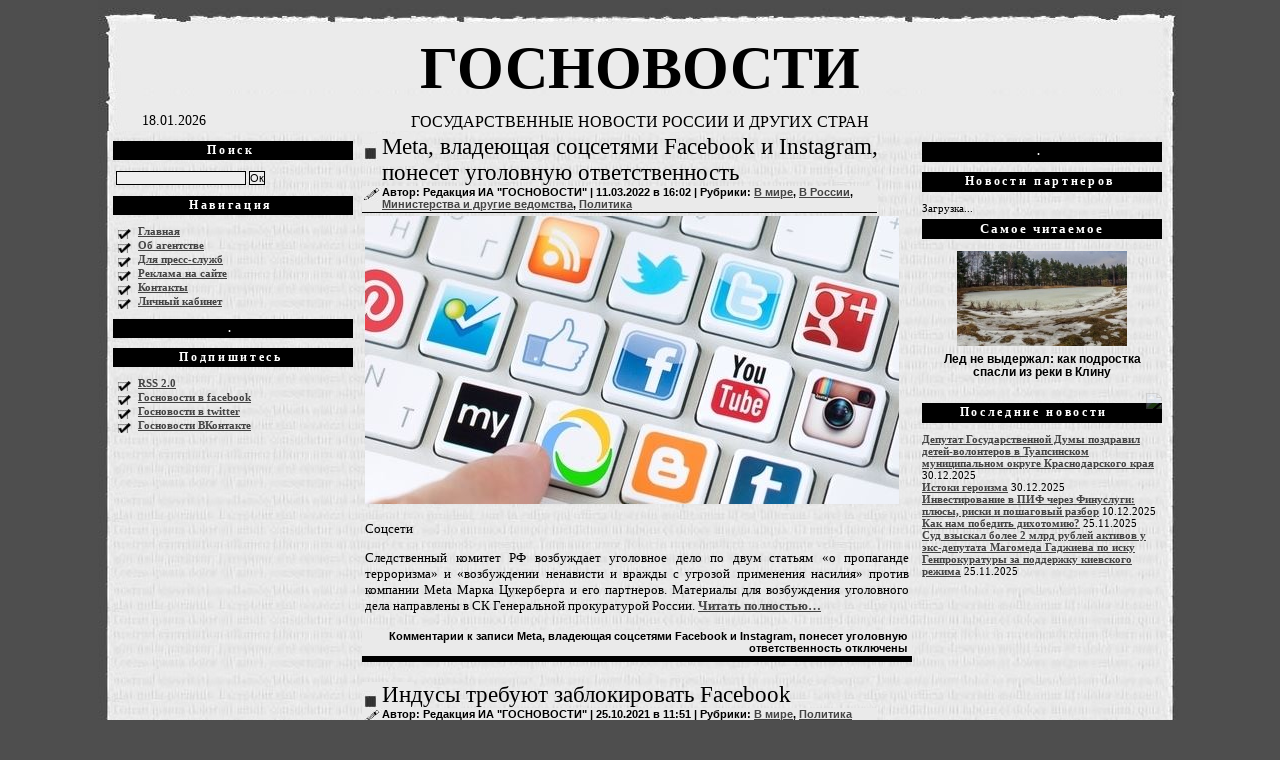

--- FILE ---
content_type: text/html; charset=UTF-8
request_url: https://gosnovosti.com/tag/facebook/
body_size: 14709
content:
<!DOCTYPE html PUBLIC "-//W3C//DTD XHTML 1.0 Strict//EN" "DTD/xhtml1-strict.dtd">
<html xmlns="http://www.w3.org/1999/xhtml" xml:lang="en" lang="en">
 
<head profile="http://gmpg.org/xfn/11">
<link rel="icon" href="https://gosnovosti.com/favicon.ico" type="image/x-icon" />
<link rel="shortcut icon" href="https://gosnovosti.com/favicon.ico" type="image/x-icon" />

	<meta http-equiv="Content-Type" content="text/html; charset=UTF-8" />
	<meta name="generator" content="WordPress 6.7.2" /> 
	<title>  Facebook &raquo; ГОСНОВОСТИ </title>
 
<meta name="generator" content="WordPress 6.7.2" />
 
	<link rel="stylesheet" href="https://gosnovosti.com/wp-content/themes/daily-digest-30/style.css" type="text/css" media="screen" />
	<link rel="alternate" type="application/rss+xml" title="RSS 2.0" href="https://gosnovosti.com/feed/" />
	<link rel="alternate" type="application/atom+xml" title="Atom 0.3" href="https://gosnovosti.com/feed/atom/" />
	<link rel="pingback" href="https://gosnovosti.com/xmlrpc.php" />
 
	<link rel='archives' title='Декабрь 2025' href='https://gosnovosti.com/2025/12/' />
	<link rel='archives' title='Ноябрь 2025' href='https://gosnovosti.com/2025/11/' />
	<link rel='archives' title='Октябрь 2025' href='https://gosnovosti.com/2025/10/' />
	<link rel='archives' title='Сентябрь 2025' href='https://gosnovosti.com/2025/09/' />
	<link rel='archives' title='Август 2025' href='https://gosnovosti.com/2025/08/' />
	<link rel='archives' title='Июль 2025' href='https://gosnovosti.com/2025/07/' />
	<link rel='archives' title='Июнь 2025' href='https://gosnovosti.com/2025/06/' />
	<link rel='archives' title='Май 2025' href='https://gosnovosti.com/2025/05/' />
	<link rel='archives' title='Апрель 2025' href='https://gosnovosti.com/2025/04/' />
	<link rel='archives' title='Март 2025' href='https://gosnovosti.com/2025/03/' />
	<link rel='archives' title='Февраль 2025' href='https://gosnovosti.com/2025/02/' />
	<link rel='archives' title='Январь 2025' href='https://gosnovosti.com/2025/01/' />
	<link rel='archives' title='Декабрь 2024' href='https://gosnovosti.com/2024/12/' />
	<link rel='archives' title='Ноябрь 2024' href='https://gosnovosti.com/2024/11/' />
	<link rel='archives' title='Октябрь 2024' href='https://gosnovosti.com/2024/10/' />
	<link rel='archives' title='Сентябрь 2024' href='https://gosnovosti.com/2024/09/' />
	<link rel='archives' title='Июль 2024' href='https://gosnovosti.com/2024/07/' />
	<link rel='archives' title='Июнь 2024' href='https://gosnovosti.com/2024/06/' />
	<link rel='archives' title='Май 2024' href='https://gosnovosti.com/2024/05/' />
	<link rel='archives' title='Апрель 2024' href='https://gosnovosti.com/2024/04/' />
	<link rel='archives' title='Март 2024' href='https://gosnovosti.com/2024/03/' />
	<link rel='archives' title='Февраль 2024' href='https://gosnovosti.com/2024/02/' />
	<link rel='archives' title='Январь 2024' href='https://gosnovosti.com/2024/01/' />
	<link rel='archives' title='Декабрь 2023' href='https://gosnovosti.com/2023/12/' />
	<link rel='archives' title='Ноябрь 2023' href='https://gosnovosti.com/2023/11/' />
	<link rel='archives' title='Октябрь 2023' href='https://gosnovosti.com/2023/10/' />
	<link rel='archives' title='Сентябрь 2023' href='https://gosnovosti.com/2023/09/' />
	<link rel='archives' title='Август 2023' href='https://gosnovosti.com/2023/08/' />
	<link rel='archives' title='Июль 2023' href='https://gosnovosti.com/2023/07/' />
	<link rel='archives' title='Июнь 2023' href='https://gosnovosti.com/2023/06/' />
	<link rel='archives' title='Май 2023' href='https://gosnovosti.com/2023/05/' />
	<link rel='archives' title='Апрель 2023' href='https://gosnovosti.com/2023/04/' />
	<link rel='archives' title='Март 2023' href='https://gosnovosti.com/2023/03/' />
	<link rel='archives' title='Февраль 2023' href='https://gosnovosti.com/2023/02/' />
	<link rel='archives' title='Январь 2023' href='https://gosnovosti.com/2023/01/' />
	<link rel='archives' title='Декабрь 2022' href='https://gosnovosti.com/2022/12/' />
	<link rel='archives' title='Ноябрь 2022' href='https://gosnovosti.com/2022/11/' />
	<link rel='archives' title='Октябрь 2022' href='https://gosnovosti.com/2022/10/' />
	<link rel='archives' title='Сентябрь 2022' href='https://gosnovosti.com/2022/09/' />
	<link rel='archives' title='Август 2022' href='https://gosnovosti.com/2022/08/' />
	<link rel='archives' title='Июль 2022' href='https://gosnovosti.com/2022/07/' />
	<link rel='archives' title='Июнь 2022' href='https://gosnovosti.com/2022/06/' />
	<link rel='archives' title='Май 2022' href='https://gosnovosti.com/2022/05/' />
	<link rel='archives' title='Апрель 2022' href='https://gosnovosti.com/2022/04/' />
	<link rel='archives' title='Март 2022' href='https://gosnovosti.com/2022/03/' />
	<link rel='archives' title='Февраль 2022' href='https://gosnovosti.com/2022/02/' />
	<link rel='archives' title='Январь 2022' href='https://gosnovosti.com/2022/01/' />
	<link rel='archives' title='Декабрь 2021' href='https://gosnovosti.com/2021/12/' />
	<link rel='archives' title='Ноябрь 2021' href='https://gosnovosti.com/2021/11/' />
	<link rel='archives' title='Октябрь 2021' href='https://gosnovosti.com/2021/10/' />
	<link rel='archives' title='Сентябрь 2021' href='https://gosnovosti.com/2021/09/' />
	<link rel='archives' title='Август 2021' href='https://gosnovosti.com/2021/08/' />
	<link rel='archives' title='Июль 2021' href='https://gosnovosti.com/2021/07/' />
	<link rel='archives' title='Июнь 2021' href='https://gosnovosti.com/2021/06/' />
	<link rel='archives' title='Май 2021' href='https://gosnovosti.com/2021/05/' />
	<link rel='archives' title='Апрель 2021' href='https://gosnovosti.com/2021/04/' />
	<link rel='archives' title='Март 2021' href='https://gosnovosti.com/2021/03/' />
	<link rel='archives' title='Февраль 2021' href='https://gosnovosti.com/2021/02/' />
	<link rel='archives' title='Январь 2021' href='https://gosnovosti.com/2021/01/' />
	<link rel='archives' title='Декабрь 2020' href='https://gosnovosti.com/2020/12/' />
	<link rel='archives' title='Ноябрь 2020' href='https://gosnovosti.com/2020/11/' />
	<link rel='archives' title='Октябрь 2020' href='https://gosnovosti.com/2020/10/' />
	<link rel='archives' title='Сентябрь 2020' href='https://gosnovosti.com/2020/09/' />
	<link rel='archives' title='Август 2020' href='https://gosnovosti.com/2020/08/' />
	<link rel='archives' title='Июль 2020' href='https://gosnovosti.com/2020/07/' />
	<link rel='archives' title='Июнь 2020' href='https://gosnovosti.com/2020/06/' />
	<link rel='archives' title='Май 2020' href='https://gosnovosti.com/2020/05/' />
	<link rel='archives' title='Апрель 2020' href='https://gosnovosti.com/2020/04/' />
	<link rel='archives' title='Март 2020' href='https://gosnovosti.com/2020/03/' />
	<link rel='archives' title='Февраль 2020' href='https://gosnovosti.com/2020/02/' />
	<link rel='archives' title='Январь 2020' href='https://gosnovosti.com/2020/01/' />
	<link rel='archives' title='Декабрь 2019' href='https://gosnovosti.com/2019/12/' />
	<link rel='archives' title='Ноябрь 2019' href='https://gosnovosti.com/2019/11/' />
	<link rel='archives' title='Октябрь 2019' href='https://gosnovosti.com/2019/10/' />
	<link rel='archives' title='Сентябрь 2019' href='https://gosnovosti.com/2019/09/' />
	<link rel='archives' title='Август 2019' href='https://gosnovosti.com/2019/08/' />
	<link rel='archives' title='Июль 2019' href='https://gosnovosti.com/2019/07/' />
	<link rel='archives' title='Июнь 2019' href='https://gosnovosti.com/2019/06/' />
	<link rel='archives' title='Май 2019' href='https://gosnovosti.com/2019/05/' />
	<link rel='archives' title='Апрель 2019' href='https://gosnovosti.com/2019/04/' />
	<link rel='archives' title='Март 2019' href='https://gosnovosti.com/2019/03/' />
	<link rel='archives' title='Февраль 2019' href='https://gosnovosti.com/2019/02/' />
	<link rel='archives' title='Январь 2019' href='https://gosnovosti.com/2019/01/' />
	<link rel='archives' title='Декабрь 2018' href='https://gosnovosti.com/2018/12/' />
	<link rel='archives' title='Ноябрь 2018' href='https://gosnovosti.com/2018/11/' />
	<link rel='archives' title='Октябрь 2018' href='https://gosnovosti.com/2018/10/' />
	<link rel='archives' title='Сентябрь 2018' href='https://gosnovosti.com/2018/09/' />
	<link rel='archives' title='Август 2018' href='https://gosnovosti.com/2018/08/' />
	<link rel='archives' title='Июль 2018' href='https://gosnovosti.com/2018/07/' />
	<link rel='archives' title='Июнь 2018' href='https://gosnovosti.com/2018/06/' />
	<link rel='archives' title='Май 2018' href='https://gosnovosti.com/2018/05/' />
	<link rel='archives' title='Апрель 2018' href='https://gosnovosti.com/2018/04/' />
	<link rel='archives' title='Март 2018' href='https://gosnovosti.com/2018/03/' />
	<link rel='archives' title='Февраль 2018' href='https://gosnovosti.com/2018/02/' />
	<link rel='archives' title='Январь 2018' href='https://gosnovosti.com/2018/01/' />
	<link rel='archives' title='Декабрь 2017' href='https://gosnovosti.com/2017/12/' />
	<link rel='archives' title='Ноябрь 2017' href='https://gosnovosti.com/2017/11/' />
	<link rel='archives' title='Октябрь 2017' href='https://gosnovosti.com/2017/10/' />
	<link rel='archives' title='Сентябрь 2017' href='https://gosnovosti.com/2017/09/' />
	<link rel='archives' title='Август 2017' href='https://gosnovosti.com/2017/08/' />
	<link rel='archives' title='Июль 2017' href='https://gosnovosti.com/2017/07/' />
	<link rel='archives' title='Июнь 2017' href='https://gosnovosti.com/2017/06/' />
	<link rel='archives' title='Май 2017' href='https://gosnovosti.com/2017/05/' />
	<link rel='archives' title='Апрель 2017' href='https://gosnovosti.com/2017/04/' />
	<link rel='archives' title='Март 2017' href='https://gosnovosti.com/2017/03/' />
	<link rel='archives' title='Февраль 2017' href='https://gosnovosti.com/2017/02/' />
	<link rel='archives' title='Январь 2017' href='https://gosnovosti.com/2017/01/' />
	<link rel='archives' title='Декабрь 2016' href='https://gosnovosti.com/2016/12/' />
	<link rel='archives' title='Ноябрь 2016' href='https://gosnovosti.com/2016/11/' />
	<link rel='archives' title='Октябрь 2016' href='https://gosnovosti.com/2016/10/' />
	<link rel='archives' title='Сентябрь 2016' href='https://gosnovosti.com/2016/09/' />
	<link rel='archives' title='Август 2016' href='https://gosnovosti.com/2016/08/' />
	<link rel='archives' title='Июль 2016' href='https://gosnovosti.com/2016/07/' />
	<link rel='archives' title='Июнь 2016' href='https://gosnovosti.com/2016/06/' />
	<link rel='archives' title='Май 2016' href='https://gosnovosti.com/2016/05/' />
	<link rel='archives' title='Апрель 2016' href='https://gosnovosti.com/2016/04/' />
	<link rel='archives' title='Март 2016' href='https://gosnovosti.com/2016/03/' />
	<link rel='archives' title='Февраль 2016' href='https://gosnovosti.com/2016/02/' />
	<link rel='archives' title='Январь 2016' href='https://gosnovosti.com/2016/01/' />
	<link rel='archives' title='Декабрь 2015' href='https://gosnovosti.com/2015/12/' />
	<link rel='archives' title='Ноябрь 2015' href='https://gosnovosti.com/2015/11/' />
	<link rel='archives' title='Октябрь 2015' href='https://gosnovosti.com/2015/10/' />
	<link rel='archives' title='Сентябрь 2015' href='https://gosnovosti.com/2015/09/' />
	<link rel='archives' title='Август 2015' href='https://gosnovosti.com/2015/08/' />
	<link rel='archives' title='Июль 2015' href='https://gosnovosti.com/2015/07/' />
	<link rel='archives' title='Июнь 2015' href='https://gosnovosti.com/2015/06/' />
	<link rel='archives' title='Май 2015' href='https://gosnovosti.com/2015/05/' />
	<link rel='archives' title='Апрель 2015' href='https://gosnovosti.com/2015/04/' />
	<link rel='archives' title='Март 2015' href='https://gosnovosti.com/2015/03/' />
	<link rel='archives' title='Февраль 2015' href='https://gosnovosti.com/2015/02/' />
	<link rel='archives' title='Январь 2015' href='https://gosnovosti.com/2015/01/' />
	<link rel='archives' title='Декабрь 2014' href='https://gosnovosti.com/2014/12/' />
	<link rel='archives' title='Ноябрь 2014' href='https://gosnovosti.com/2014/11/' />
	<link rel='archives' title='Октябрь 2014' href='https://gosnovosti.com/2014/10/' />
	<link rel='archives' title='Сентябрь 2014' href='https://gosnovosti.com/2014/09/' />
	<link rel='archives' title='Август 2014' href='https://gosnovosti.com/2014/08/' />
	<link rel='archives' title='Июль 2014' href='https://gosnovosti.com/2014/07/' />
	<link rel='archives' title='Июнь 2014' href='https://gosnovosti.com/2014/06/' />
 
<meta name='robots' content='max-image-preview:large' />
	<style>img:is([sizes="auto" i], [sizes^="auto," i]) { contain-intrinsic-size: 3000px 1500px }</style>
	<link rel="alternate" type="application/rss+xml" title="ГОСНОВОСТИ &raquo; Лента метки Facebook" href="https://gosnovosti.com/tag/facebook/feed/" />
<script type="text/javascript">
/* <![CDATA[ */
window._wpemojiSettings = {"baseUrl":"https:\/\/s.w.org\/images\/core\/emoji\/15.0.3\/72x72\/","ext":".png","svgUrl":"https:\/\/s.w.org\/images\/core\/emoji\/15.0.3\/svg\/","svgExt":".svg","source":{"concatemoji":"https:\/\/gosnovosti.com\/wp-includes\/js\/wp-emoji-release.min.js?ver=6.7.2"}};
/*! This file is auto-generated */
!function(i,n){var o,s,e;function c(e){try{var t={supportTests:e,timestamp:(new Date).valueOf()};sessionStorage.setItem(o,JSON.stringify(t))}catch(e){}}function p(e,t,n){e.clearRect(0,0,e.canvas.width,e.canvas.height),e.fillText(t,0,0);var t=new Uint32Array(e.getImageData(0,0,e.canvas.width,e.canvas.height).data),r=(e.clearRect(0,0,e.canvas.width,e.canvas.height),e.fillText(n,0,0),new Uint32Array(e.getImageData(0,0,e.canvas.width,e.canvas.height).data));return t.every(function(e,t){return e===r[t]})}function u(e,t,n){switch(t){case"flag":return n(e,"\ud83c\udff3\ufe0f\u200d\u26a7\ufe0f","\ud83c\udff3\ufe0f\u200b\u26a7\ufe0f")?!1:!n(e,"\ud83c\uddfa\ud83c\uddf3","\ud83c\uddfa\u200b\ud83c\uddf3")&&!n(e,"\ud83c\udff4\udb40\udc67\udb40\udc62\udb40\udc65\udb40\udc6e\udb40\udc67\udb40\udc7f","\ud83c\udff4\u200b\udb40\udc67\u200b\udb40\udc62\u200b\udb40\udc65\u200b\udb40\udc6e\u200b\udb40\udc67\u200b\udb40\udc7f");case"emoji":return!n(e,"\ud83d\udc26\u200d\u2b1b","\ud83d\udc26\u200b\u2b1b")}return!1}function f(e,t,n){var r="undefined"!=typeof WorkerGlobalScope&&self instanceof WorkerGlobalScope?new OffscreenCanvas(300,150):i.createElement("canvas"),a=r.getContext("2d",{willReadFrequently:!0}),o=(a.textBaseline="top",a.font="600 32px Arial",{});return e.forEach(function(e){o[e]=t(a,e,n)}),o}function t(e){var t=i.createElement("script");t.src=e,t.defer=!0,i.head.appendChild(t)}"undefined"!=typeof Promise&&(o="wpEmojiSettingsSupports",s=["flag","emoji"],n.supports={everything:!0,everythingExceptFlag:!0},e=new Promise(function(e){i.addEventListener("DOMContentLoaded",e,{once:!0})}),new Promise(function(t){var n=function(){try{var e=JSON.parse(sessionStorage.getItem(o));if("object"==typeof e&&"number"==typeof e.timestamp&&(new Date).valueOf()<e.timestamp+604800&&"object"==typeof e.supportTests)return e.supportTests}catch(e){}return null}();if(!n){if("undefined"!=typeof Worker&&"undefined"!=typeof OffscreenCanvas&&"undefined"!=typeof URL&&URL.createObjectURL&&"undefined"!=typeof Blob)try{var e="postMessage("+f.toString()+"("+[JSON.stringify(s),u.toString(),p.toString()].join(",")+"));",r=new Blob([e],{type:"text/javascript"}),a=new Worker(URL.createObjectURL(r),{name:"wpTestEmojiSupports"});return void(a.onmessage=function(e){c(n=e.data),a.terminate(),t(n)})}catch(e){}c(n=f(s,u,p))}t(n)}).then(function(e){for(var t in e)n.supports[t]=e[t],n.supports.everything=n.supports.everything&&n.supports[t],"flag"!==t&&(n.supports.everythingExceptFlag=n.supports.everythingExceptFlag&&n.supports[t]);n.supports.everythingExceptFlag=n.supports.everythingExceptFlag&&!n.supports.flag,n.DOMReady=!1,n.readyCallback=function(){n.DOMReady=!0}}).then(function(){return e}).then(function(){var e;n.supports.everything||(n.readyCallback(),(e=n.source||{}).concatemoji?t(e.concatemoji):e.wpemoji&&e.twemoji&&(t(e.twemoji),t(e.wpemoji)))}))}((window,document),window._wpemojiSettings);
/* ]]> */
</script>
<style id='wp-emoji-styles-inline-css' type='text/css'>

	img.wp-smiley, img.emoji {
		display: inline !important;
		border: none !important;
		box-shadow: none !important;
		height: 1em !important;
		width: 1em !important;
		margin: 0 0.07em !important;
		vertical-align: -0.1em !important;
		background: none !important;
		padding: 0 !important;
	}
</style>
<link rel='stylesheet' id='wp-block-library-css' href='https://gosnovosti.com/wp-includes/css/dist/block-library/style.min.css?ver=6.7.2' type='text/css' media='all' />
<style id='classic-theme-styles-inline-css' type='text/css'>
/*! This file is auto-generated */
.wp-block-button__link{color:#fff;background-color:#32373c;border-radius:9999px;box-shadow:none;text-decoration:none;padding:calc(.667em + 2px) calc(1.333em + 2px);font-size:1.125em}.wp-block-file__button{background:#32373c;color:#fff;text-decoration:none}
</style>
<style id='global-styles-inline-css' type='text/css'>
:root{--wp--preset--aspect-ratio--square: 1;--wp--preset--aspect-ratio--4-3: 4/3;--wp--preset--aspect-ratio--3-4: 3/4;--wp--preset--aspect-ratio--3-2: 3/2;--wp--preset--aspect-ratio--2-3: 2/3;--wp--preset--aspect-ratio--16-9: 16/9;--wp--preset--aspect-ratio--9-16: 9/16;--wp--preset--color--black: #000000;--wp--preset--color--cyan-bluish-gray: #abb8c3;--wp--preset--color--white: #ffffff;--wp--preset--color--pale-pink: #f78da7;--wp--preset--color--vivid-red: #cf2e2e;--wp--preset--color--luminous-vivid-orange: #ff6900;--wp--preset--color--luminous-vivid-amber: #fcb900;--wp--preset--color--light-green-cyan: #7bdcb5;--wp--preset--color--vivid-green-cyan: #00d084;--wp--preset--color--pale-cyan-blue: #8ed1fc;--wp--preset--color--vivid-cyan-blue: #0693e3;--wp--preset--color--vivid-purple: #9b51e0;--wp--preset--gradient--vivid-cyan-blue-to-vivid-purple: linear-gradient(135deg,rgba(6,147,227,1) 0%,rgb(155,81,224) 100%);--wp--preset--gradient--light-green-cyan-to-vivid-green-cyan: linear-gradient(135deg,rgb(122,220,180) 0%,rgb(0,208,130) 100%);--wp--preset--gradient--luminous-vivid-amber-to-luminous-vivid-orange: linear-gradient(135deg,rgba(252,185,0,1) 0%,rgba(255,105,0,1) 100%);--wp--preset--gradient--luminous-vivid-orange-to-vivid-red: linear-gradient(135deg,rgba(255,105,0,1) 0%,rgb(207,46,46) 100%);--wp--preset--gradient--very-light-gray-to-cyan-bluish-gray: linear-gradient(135deg,rgb(238,238,238) 0%,rgb(169,184,195) 100%);--wp--preset--gradient--cool-to-warm-spectrum: linear-gradient(135deg,rgb(74,234,220) 0%,rgb(151,120,209) 20%,rgb(207,42,186) 40%,rgb(238,44,130) 60%,rgb(251,105,98) 80%,rgb(254,248,76) 100%);--wp--preset--gradient--blush-light-purple: linear-gradient(135deg,rgb(255,206,236) 0%,rgb(152,150,240) 100%);--wp--preset--gradient--blush-bordeaux: linear-gradient(135deg,rgb(254,205,165) 0%,rgb(254,45,45) 50%,rgb(107,0,62) 100%);--wp--preset--gradient--luminous-dusk: linear-gradient(135deg,rgb(255,203,112) 0%,rgb(199,81,192) 50%,rgb(65,88,208) 100%);--wp--preset--gradient--pale-ocean: linear-gradient(135deg,rgb(255,245,203) 0%,rgb(182,227,212) 50%,rgb(51,167,181) 100%);--wp--preset--gradient--electric-grass: linear-gradient(135deg,rgb(202,248,128) 0%,rgb(113,206,126) 100%);--wp--preset--gradient--midnight: linear-gradient(135deg,rgb(2,3,129) 0%,rgb(40,116,252) 100%);--wp--preset--font-size--small: 13px;--wp--preset--font-size--medium: 20px;--wp--preset--font-size--large: 36px;--wp--preset--font-size--x-large: 42px;--wp--preset--spacing--20: 0.44rem;--wp--preset--spacing--30: 0.67rem;--wp--preset--spacing--40: 1rem;--wp--preset--spacing--50: 1.5rem;--wp--preset--spacing--60: 2.25rem;--wp--preset--spacing--70: 3.38rem;--wp--preset--spacing--80: 5.06rem;--wp--preset--shadow--natural: 6px 6px 9px rgba(0, 0, 0, 0.2);--wp--preset--shadow--deep: 12px 12px 50px rgba(0, 0, 0, 0.4);--wp--preset--shadow--sharp: 6px 6px 0px rgba(0, 0, 0, 0.2);--wp--preset--shadow--outlined: 6px 6px 0px -3px rgba(255, 255, 255, 1), 6px 6px rgba(0, 0, 0, 1);--wp--preset--shadow--crisp: 6px 6px 0px rgba(0, 0, 0, 1);}:where(.is-layout-flex){gap: 0.5em;}:where(.is-layout-grid){gap: 0.5em;}body .is-layout-flex{display: flex;}.is-layout-flex{flex-wrap: wrap;align-items: center;}.is-layout-flex > :is(*, div){margin: 0;}body .is-layout-grid{display: grid;}.is-layout-grid > :is(*, div){margin: 0;}:where(.wp-block-columns.is-layout-flex){gap: 2em;}:where(.wp-block-columns.is-layout-grid){gap: 2em;}:where(.wp-block-post-template.is-layout-flex){gap: 1.25em;}:where(.wp-block-post-template.is-layout-grid){gap: 1.25em;}.has-black-color{color: var(--wp--preset--color--black) !important;}.has-cyan-bluish-gray-color{color: var(--wp--preset--color--cyan-bluish-gray) !important;}.has-white-color{color: var(--wp--preset--color--white) !important;}.has-pale-pink-color{color: var(--wp--preset--color--pale-pink) !important;}.has-vivid-red-color{color: var(--wp--preset--color--vivid-red) !important;}.has-luminous-vivid-orange-color{color: var(--wp--preset--color--luminous-vivid-orange) !important;}.has-luminous-vivid-amber-color{color: var(--wp--preset--color--luminous-vivid-amber) !important;}.has-light-green-cyan-color{color: var(--wp--preset--color--light-green-cyan) !important;}.has-vivid-green-cyan-color{color: var(--wp--preset--color--vivid-green-cyan) !important;}.has-pale-cyan-blue-color{color: var(--wp--preset--color--pale-cyan-blue) !important;}.has-vivid-cyan-blue-color{color: var(--wp--preset--color--vivid-cyan-blue) !important;}.has-vivid-purple-color{color: var(--wp--preset--color--vivid-purple) !important;}.has-black-background-color{background-color: var(--wp--preset--color--black) !important;}.has-cyan-bluish-gray-background-color{background-color: var(--wp--preset--color--cyan-bluish-gray) !important;}.has-white-background-color{background-color: var(--wp--preset--color--white) !important;}.has-pale-pink-background-color{background-color: var(--wp--preset--color--pale-pink) !important;}.has-vivid-red-background-color{background-color: var(--wp--preset--color--vivid-red) !important;}.has-luminous-vivid-orange-background-color{background-color: var(--wp--preset--color--luminous-vivid-orange) !important;}.has-luminous-vivid-amber-background-color{background-color: var(--wp--preset--color--luminous-vivid-amber) !important;}.has-light-green-cyan-background-color{background-color: var(--wp--preset--color--light-green-cyan) !important;}.has-vivid-green-cyan-background-color{background-color: var(--wp--preset--color--vivid-green-cyan) !important;}.has-pale-cyan-blue-background-color{background-color: var(--wp--preset--color--pale-cyan-blue) !important;}.has-vivid-cyan-blue-background-color{background-color: var(--wp--preset--color--vivid-cyan-blue) !important;}.has-vivid-purple-background-color{background-color: var(--wp--preset--color--vivid-purple) !important;}.has-black-border-color{border-color: var(--wp--preset--color--black) !important;}.has-cyan-bluish-gray-border-color{border-color: var(--wp--preset--color--cyan-bluish-gray) !important;}.has-white-border-color{border-color: var(--wp--preset--color--white) !important;}.has-pale-pink-border-color{border-color: var(--wp--preset--color--pale-pink) !important;}.has-vivid-red-border-color{border-color: var(--wp--preset--color--vivid-red) !important;}.has-luminous-vivid-orange-border-color{border-color: var(--wp--preset--color--luminous-vivid-orange) !important;}.has-luminous-vivid-amber-border-color{border-color: var(--wp--preset--color--luminous-vivid-amber) !important;}.has-light-green-cyan-border-color{border-color: var(--wp--preset--color--light-green-cyan) !important;}.has-vivid-green-cyan-border-color{border-color: var(--wp--preset--color--vivid-green-cyan) !important;}.has-pale-cyan-blue-border-color{border-color: var(--wp--preset--color--pale-cyan-blue) !important;}.has-vivid-cyan-blue-border-color{border-color: var(--wp--preset--color--vivid-cyan-blue) !important;}.has-vivid-purple-border-color{border-color: var(--wp--preset--color--vivid-purple) !important;}.has-vivid-cyan-blue-to-vivid-purple-gradient-background{background: var(--wp--preset--gradient--vivid-cyan-blue-to-vivid-purple) !important;}.has-light-green-cyan-to-vivid-green-cyan-gradient-background{background: var(--wp--preset--gradient--light-green-cyan-to-vivid-green-cyan) !important;}.has-luminous-vivid-amber-to-luminous-vivid-orange-gradient-background{background: var(--wp--preset--gradient--luminous-vivid-amber-to-luminous-vivid-orange) !important;}.has-luminous-vivid-orange-to-vivid-red-gradient-background{background: var(--wp--preset--gradient--luminous-vivid-orange-to-vivid-red) !important;}.has-very-light-gray-to-cyan-bluish-gray-gradient-background{background: var(--wp--preset--gradient--very-light-gray-to-cyan-bluish-gray) !important;}.has-cool-to-warm-spectrum-gradient-background{background: var(--wp--preset--gradient--cool-to-warm-spectrum) !important;}.has-blush-light-purple-gradient-background{background: var(--wp--preset--gradient--blush-light-purple) !important;}.has-blush-bordeaux-gradient-background{background: var(--wp--preset--gradient--blush-bordeaux) !important;}.has-luminous-dusk-gradient-background{background: var(--wp--preset--gradient--luminous-dusk) !important;}.has-pale-ocean-gradient-background{background: var(--wp--preset--gradient--pale-ocean) !important;}.has-electric-grass-gradient-background{background: var(--wp--preset--gradient--electric-grass) !important;}.has-midnight-gradient-background{background: var(--wp--preset--gradient--midnight) !important;}.has-small-font-size{font-size: var(--wp--preset--font-size--small) !important;}.has-medium-font-size{font-size: var(--wp--preset--font-size--medium) !important;}.has-large-font-size{font-size: var(--wp--preset--font-size--large) !important;}.has-x-large-font-size{font-size: var(--wp--preset--font-size--x-large) !important;}
:where(.wp-block-post-template.is-layout-flex){gap: 1.25em;}:where(.wp-block-post-template.is-layout-grid){gap: 1.25em;}
:where(.wp-block-columns.is-layout-flex){gap: 2em;}:where(.wp-block-columns.is-layout-grid){gap: 2em;}
:root :where(.wp-block-pullquote){font-size: 1.5em;line-height: 1.6;}
</style>
<style id='akismet-widget-style-inline-css' type='text/css'>

			.a-stats {
				--akismet-color-mid-green: #357b49;
				--akismet-color-white: #fff;
				--akismet-color-light-grey: #f6f7f7;

				max-width: 350px;
				width: auto;
			}

			.a-stats * {
				all: unset;
				box-sizing: border-box;
			}

			.a-stats strong {
				font-weight: 600;
			}

			.a-stats a.a-stats__link,
			.a-stats a.a-stats__link:visited,
			.a-stats a.a-stats__link:active {
				background: var(--akismet-color-mid-green);
				border: none;
				box-shadow: none;
				border-radius: 8px;
				color: var(--akismet-color-white);
				cursor: pointer;
				display: block;
				font-family: -apple-system, BlinkMacSystemFont, 'Segoe UI', 'Roboto', 'Oxygen-Sans', 'Ubuntu', 'Cantarell', 'Helvetica Neue', sans-serif;
				font-weight: 500;
				padding: 12px;
				text-align: center;
				text-decoration: none;
				transition: all 0.2s ease;
			}

			/* Extra specificity to deal with TwentyTwentyOne focus style */
			.widget .a-stats a.a-stats__link:focus {
				background: var(--akismet-color-mid-green);
				color: var(--akismet-color-white);
				text-decoration: none;
			}

			.a-stats a.a-stats__link:hover {
				filter: brightness(110%);
				box-shadow: 0 4px 12px rgba(0, 0, 0, 0.06), 0 0 2px rgba(0, 0, 0, 0.16);
			}

			.a-stats .count {
				color: var(--akismet-color-white);
				display: block;
				font-size: 1.5em;
				line-height: 1.4;
				padding: 0 13px;
				white-space: nowrap;
			}
		
</style>
<link rel="https://api.w.org/" href="https://gosnovosti.com/wp-json/" /><link rel="alternate" title="JSON" type="application/json" href="https://gosnovosti.com/wp-json/wp/v2/tags/825" /><link rel="EditURI" type="application/rsd+xml" title="RSD" href="https://gosnovosti.com/xmlrpc.php?rsd" />
<meta name="generator" content="WordPress 6.7.2" />

<meta name='yandex-verification' content='4d5482350c2a5970' />

</head>
<body>
<div id="overall">
<div id="header"> 
<div  class="header-banner"> 
</div>
<!-- Yandex.RTB R-A-144534-7 -->
<div id="yandex_rtb_R-A-144534-7"></div>
<script type="text/javascript">
    (function(w, d, n, s, t) {
        w[n] = w[n] || [];
        w[n].push(function() {
            Ya.Context.AdvManager.render({
                blockId: "R-A-144534-7",
                renderTo: "yandex_rtb_R-A-144534-7",
                horizontalAlign: true,
                async: true
            });
        });
        t = d.getElementsByTagName("script")[0];
        s = d.createElement("script");
        s.type = "text/javascript";
        s.src = "//an.yandex.ru/system/context.js";
        s.async = true;
        t.parentNode.insertBefore(s, t);
    })(this, this.document, "yandexContextAsyncCallbacks");
</script>
<div class="header-title">
  <a href="https://gosnovosti.com/">ГОСНОВОСТИ</a></div>
<div class="header-text">
  <div style="float: left; width: 10%; text-align:right;">
               18.01.2026 
</div>
</div>
<div style="float: left; width: 80%; text-align:center;">
ГОСУДАРСТВЕННЫЕ НОВОСТИ РОССИИ И ДРУГИХ СТРАН
<div style="float: left; width: 10%; text-align:right;">
</div>
</div>
<div class="main-area">


<!-- Yandex.Metrika counter -->
<script type="text/javascript">
    (function (d, w, c) {
        (w[c] = w[c] || []).push(function() {
            try {
                w.yaCounter36579935 = new Ya.Metrika({
                    id:36579935,
                    clickmap:true,
                    trackLinks:true,
                    accurateTrackBounce:true,
                    webvisor:true
                });
            } catch(e) { }
        });

        var n = d.getElementsByTagName("script")[0],
            s = d.createElement("script"),
            f = function () { n.parentNode.insertBefore(s, n); };
        s.type = "text/javascript";
        s.async = true;
        s.src = "https://mc.yandex.ru/metrika/watch.js";

        if (w.opera == "[object Opera]") {
            d.addEventListener("DOMContentLoaded", f, false);
        } else { f(); }
    })(document, window, "yandex_metrika_callbacks");

</script>
<noscript><div><img src="https://mc.yandex.ru/watch/36579935" style="position:absolute; left:-9999px;" alt="" /></div></noscript>
<!-- /Yandex.Metrika counter -->


<script>
  (function(i,s,o,g,r,a,m){i['GoogleAnalyticsObject']=r;i[r]=i[r]||function(){
  (i[r].q=i[r].q||[]).push(arguments)},i[r].l=1*new Date();a=s.createElement(o),
  m=s.getElementsByTagName(o)[0];a.async=1;a.src=g;m.parentNode.insertBefore(a,m)
  })(window,document,'script','https://www.google-analytics.com/analytics.js','ga');

  ga('create', 'UA-76202458-1', 'auto');
  ga('send', 'pageview');

</script>



	<!-- start of Sidebar left -->
	<div id="sidebar-area-left">
	<div id="sidebar-left">
	  <ul>
	  <li id="search-2" class="widget widget_search"><h2 class="widgettitle">Поиск</h2>
        <form method="get" id="searchform" action="/index.php">
						<p>
						<input type="text" value="" name="s" id="s" size="20" />
						<input type="submit" id="searchsubmit" value="Ок" />
						</p>
		</form></li>
<li id="nav_menu-3" class="widget widget_nav_menu"><h2 class="widgettitle">Навигация</h2>
<div class="menu-%d1%80%d1%83%d0%b1%d1%80%d0%b8%d0%ba%d0%b8-container"><ul id="menu-%d1%80%d1%83%d0%b1%d1%80%d0%b8%d0%ba%d0%b8" class="menu"><li id="menu-item-98" class="menu-item menu-item-type-custom menu-item-object-custom menu-item-98"><a href="/index.php">Главная</a></li>
<li id="menu-item-96" class="menu-item menu-item-type-post_type menu-item-object-page menu-item-96"><a href="https://gosnovosti.com/%d0%be%d0%b1-%d0%b0%d0%b3%d0%b5%d0%bd%d1%82%d1%81%d1%82%d0%b2%d0%b5-%d0%b3%d0%be%d1%81%d0%bd%d0%be%d0%b2%d0%be%d1%81%d1%82%d0%b8/">Об агентстве</a></li>
<li id="menu-item-558" class="menu-item menu-item-type-post_type menu-item-object-page menu-item-558"><a href="https://gosnovosti.com/%d0%bd%d1%8c%d1%8e%d1%81%d0%bc%d0%b5%d0%b9%d0%ba%d0%b5%d1%80%d0%b0%d0%bc/">Для пресс-служб</a></li>
<li id="menu-item-10558" class="menu-item menu-item-type-post_type menu-item-object-page menu-item-10558"><a href="https://gosnovosti.com/%d1%80%d0%b5%d0%ba%d0%bb%d0%b0%d0%bc%d0%b0-%d0%bd%d0%b0-%d1%81%d0%b0%d0%b9%d1%82%d0%b5/">Реклама на сайте</a></li>
<li id="menu-item-34" class="menu-item menu-item-type-post_type menu-item-object-page menu-item-34"><a href="https://gosnovosti.com/contact/">Контакты</a></li>
<li id="menu-item-585" class="menu-item menu-item-type-custom menu-item-object-custom menu-item-585"><a href="https://gosnovosti.com/wp-login.php">Личный кабинет</a></li>
</ul></div></li>
<li id="text-40" class="widget widget_text"><h2 class="widgettitle">.</h2>
			<div class="textwidget"><!-- Yandex.RTB R-A-144534-10 -->
<div id="yandex_rtb_R-A-144534-10"></div>
<script type="text/javascript">
    (function(w, d, n, s, t) {
        w[n] = w[n] || [];
        w[n].push(function() {
            Ya.Context.AdvManager.render({
                blockId: "R-A-144534-10",
                renderTo: "yandex_rtb_R-A-144534-10",
                horizontalAlign: false,
                async: true
            });
        });
        t = d.getElementsByTagName("script")[0];
        s = d.createElement("script");
        s.type = "text/javascript";
        s.src = "//an.yandex.ru/system/context.js";
        s.async = true;
        t.parentNode.insertBefore(s, t);
    })(this, this.document, "yandexContextAsyncCallbacks");
</script></div>
		</li>
<li id="text-5" class="widget widget_text">			<div class="textwidget"><!-- Yandex.RTB R-A-144534-5 -->
<div id="yandex_rtb_R-A-144534-5"></div>
<script type="text/javascript">
    (function(w, d, n, s, t) {
        w[n] = w[n] || [];
        w[n].push(function() {
            Ya.Context.AdvManager.render({
                blockId: "R-A-144534-5",
                renderTo: "yandex_rtb_R-A-144534-5",
                horizontalAlign: false,
                async: true
            });
        });
        t = d.getElementsByTagName("script")[0];
        s = d.createElement("script");
        s.type = "text/javascript";
        s.src = "//an.yandex.ru/system/context.js";
        s.async = true;
        t.parentNode.insertBefore(s, t);
    })(this, this.document, "yandexContextAsyncCallbacks");
</script></div>
		</li>
<li id="text-37" class="widget widget_text">			<div class="textwidget"><div id="infox_4002"></div><script type="text/javascript"> 
    (function(w, d, n, s, t) {
        w[n] = w[n] || [];
        w[n].push(function() {
            INFOX4002.renderTo("infox_4002");
        });
        t = d.getElementsByTagName("script")[0];
        s = d.createElement("script");
        s.type = "text/javascript";
        s.src = "//rb.infox.sg/infox/4002";
        s.async = true;
        t.parentNode.insertBefore(s, t);
    })(this, this.document, "infoxContextAsyncCallbacks4002");
</script></div>
		</li>
<li id="linkcat-125" class="widget widget_links"><h2 class="widgettitle">Подпишитесь</h2>

	<ul class='xoxo blogroll'>
<li><a href="https://gosnovosti.com/feed/zen/" title="Подписаться на новостную ленту ИА ЦСП ГОСНОВОСТИ">RSS 2.0</a></li>
<li><a href="https://www.facebook.com/pages/%D0%93%D0%BE%D1%81%D0%BD%D0%BE%D0%B2%D0%BE%D1%81%D1%82%D0%B8/1495029834071848" title="Официальная страница ГОСНОВОСТИ в facebook">Госновости в facebook</a></li>
<li><a href="https://twitter.com/GOSNOVOSTI" title="Официальная страница ГОСНОВОСТИ в twitter">Госновости в twitter</a></li>
<li><a href="https://vk.com/public75404235" title="Официальная страница ГОСНОВОСТИ ВКонтакте">Госновости ВКонтакте</a></li>

	</ul>
</li>

      </ul>       
</div>
</div>

	
	
	<!-- end of Sidebar left -->
	<div class="content-area">
	
		
				
		<div class="entry">
        <div class="entryin">
		
							<!--header-->
                        <div class="entryhead"> 
							
                            <!--title-->
							<div class="entrytitle">
							<a href="https://gosnovosti.com/2022/03/meta-%d0%b2%d0%bb%d0%b0%d0%b4%d0%b5%d1%8e%d1%89%d0%b0%d1%8f-%d1%81%d0%be%d1%86%d1%81%d0%b5%d1%82%d1%8f%d0%bc%d0%b8-facebook-%d0%b8-instagram-%d0%bf%d0%be%d0%bd%d0%b5%d1%81%d0%b5%d1%82-%d1%83%d0%b3/" rel="bookmark" title="Permanent Link to Meta, владеющая соцсетями Facebook и Instagram, понесет уголовную ответственность">Meta, владеющая соцсетями Facebook и Instagram, понесет уголовную ответственность</a></div>
							<!--time-->
							<div class="entrytime">
							Автор: Редакция ИА "ГОСНОВОСТИ" | 11.03.2022 в 16:02 |
							Рубрики:       				   <a href="https://gosnovosti.com/category/world/" rel="category tag">В мире</a>, <a href="https://gosnovosti.com/category/russia/" rel="category tag">В России</a>, <a href="https://gosnovosti.com/category/%d0%bc%d0%b8%d0%bd%d0%b8%d1%81%d1%82%d0%b5%d1%80%d1%81%d1%82%d0%b2%d0%b0-%d0%b8-%d0%b2%d0%b5%d0%b4%d0%be%d0%bc%d1%81%d1%82%d0%b2%d0%b0-%d1%80%d1%84/" rel="category tag">Министерства и другие ведомства</a>, <a href="https://gosnovosti.com/category/policy/" rel="category tag">Политика</a> 							</div>
								
                       </div><!--end header-->
					  
						
                       <!--entry -->
					   <div class="entrybody">
                            <div class="entryinbody">
							  <div id="attachment_48583" style="width: 544px" class="wp-caption alignleft"><img fetchpriority="high" decoding="async" aria-describedby="caption-attachment-48583" class="size-full wp-image-48583" src="https://gosnovosti.com/wp-content/uploads/2016/01/Соцсети-1.jpg" alt="" width="534" height="288" srcset="https://gosnovosti.com/wp-content/uploads/2016/01/Соцсети-1.jpg 534w, https://gosnovosti.com/wp-content/uploads/2016/01/Соцсети-1-333x180.jpg 333w" sizes="(max-width: 534px) 100vw, 534px" /><p id="caption-attachment-48583" class="wp-caption-text">Соцсети</p></div>
<p>Следственный комитет РФ возбуждает уголовное дело по двум статьям &#171;о пропаганде терроризма&#187; и &#171;возбуждении ненависти и вражды с угрозой применения насилия&#187; против компании Meta Марка Цукерберга и его партнеров. Материалы для возбуждения уголовного дела направлены в СК Генеральной прокуратурой России. <a href="https://gosnovosti.com/2022/03/meta-%d0%b2%d0%bb%d0%b0%d0%b4%d0%b5%d1%8e%d1%89%d0%b0%d1%8f-%d1%81%d0%be%d1%86%d1%81%d0%b5%d1%82%d1%8f%d0%bc%d0%b8-facebook-%d0%b8-instagram-%d0%bf%d0%be%d0%bd%d0%b5%d1%81%d0%b5%d1%82-%d1%83%d0%b3/#more-121741" class="more-link">Читать полностью&#8230; </a></p>
							  
                            
							</div><!--end entry body, inner-->
		  </div>	
						
						
						<!--footer -->
						<div class="entryfoot">
						
						<div class="entrymcomm">
						<div class="entrymcommtxt">
						<span>Комментарии<span class="screen-reader-text"> к записи Meta, владеющая соцсетями Facebook и Instagram, понесет уголовную ответственность</span> отключены</span>                        </div>
						</div><!-- end comments-->
						
						
                    </div><!-- end entry footer -->
					
		  </div></div><!-- end entry,entry-inner -->


<div class="spaceforentry"></div> 


<a name="comments"></a>
						
			<!--
			<rdf:RDF xmlns:rdf="http://www.w3.org/1999/02/22-rdf-syntax-ns#"
			xmlns:dc="http://purl.org/dc/elements/1.1/"
			xmlns:trackback="http://madskills.com/public/xml/rss/module/trackback/">
		<rdf:Description rdf:about="https://gosnovosti.com/2022/03/meta-%d0%b2%d0%bb%d0%b0%d0%b4%d0%b5%d1%8e%d1%89%d0%b0%d1%8f-%d1%81%d0%be%d1%86%d1%81%d0%b5%d1%82%d1%8f%d0%bc%d0%b8-facebook-%d0%b8-instagram-%d0%bf%d0%be%d0%bd%d0%b5%d1%81%d0%b5%d1%82-%d1%83%d0%b3/"
    dc:identifier="https://gosnovosti.com/2022/03/meta-%d0%b2%d0%bb%d0%b0%d0%b4%d0%b5%d1%8e%d1%89%d0%b0%d1%8f-%d1%81%d0%be%d1%86%d1%81%d0%b5%d1%82%d1%8f%d0%bc%d0%b8-facebook-%d0%b8-instagram-%d0%bf%d0%be%d0%bd%d0%b5%d1%81%d0%b5%d1%82-%d1%83%d0%b3/"
    dc:title="Meta, владеющая соцсетями Facebook и Instagram, понесет уголовную ответственность"
    trackback:ping="https://gosnovosti.com/2022/03/meta-%d0%b2%d0%bb%d0%b0%d0%b4%d0%b5%d1%8e%d1%89%d0%b0%d1%8f-%d1%81%d0%be%d1%86%d1%81%d0%b5%d1%82%d1%8f%d0%bc%d0%b8-facebook-%d0%b8-instagram-%d0%bf%d0%be%d0%bd%d0%b5%d1%81%d0%b5%d1%82-%d1%83%d0%b3/trackback/" />
</rdf:RDF>			-->
			
				
		<div class="entry">
        <div class="entryin">
		
							<!--header-->
                        <div class="entryhead"> 
							
                            <!--title-->
							<div class="entrytitle">
							<a href="https://gosnovosti.com/2021/10/%d0%b8%d0%bd%d0%b4%d1%83%d1%81%d1%8b-%d1%82%d1%80%d0%b5%d0%b1%d1%83%d1%8e%d1%82-%d0%b7%d0%b0%d0%b1%d0%bb%d0%be%d0%ba%d0%b8%d1%80%d0%be%d0%b2%d0%b0%d1%82%d1%8c-facebook/" rel="bookmark" title="Permanent Link to Индусы требуют заблокировать Facebook">Индусы требуют заблокировать Facebook</a></div>
							<!--time-->
							<div class="entrytime">
							Автор: Редакция ИА "ГОСНОВОСТИ" | 25.10.2021 в 11:51 |
							Рубрики:       				   <a href="https://gosnovosti.com/category/world/" rel="category tag">В мире</a>, <a href="https://gosnovosti.com/category/policy/" rel="category tag">Политика</a> 							</div>
								
                       </div><!--end header-->
					  
						
                       <!--entry -->
					   <div class="entrybody">
                            <div class="entryinbody">
							  <div id="attachment_94299" style="width: 554px" class="wp-caption alignleft"><img decoding="async" aria-describedby="caption-attachment-94299" class="size-large wp-image-94299" src="https://gosnovosti.com/wp-content/uploads/2018/01/Фейсбук-4-544x216.jpg" alt="" width="544" height="216" srcset="https://gosnovosti.com/wp-content/uploads/2018/01/Фейсбук-4-544x216.jpg 544w, https://gosnovosti.com/wp-content/uploads/2018/01/Фейсбук-4-333x132.jpg 333w, https://gosnovosti.com/wp-content/uploads/2018/01/Фейсбук-4.jpg 730w" sizes="(max-width: 544px) 100vw, 544px" /><p id="caption-attachment-94299" class="wp-caption-text">Facebook</p></div>
<p>Корпорация Марка Цукерберга снова оказалась в центре скандала. На этот раз прозападная соцсеть Facebook крайне разочаровала жителей Индии. <a href="https://gosnovosti.com/2021/10/%d0%b8%d0%bd%d0%b4%d1%83%d1%81%d1%8b-%d1%82%d1%80%d0%b5%d0%b1%d1%83%d1%8e%d1%82-%d0%b7%d0%b0%d0%b1%d0%bb%d0%be%d0%ba%d0%b8%d1%80%d0%be%d0%b2%d0%b0%d1%82%d1%8c-facebook/#more-121208" class="more-link">Читать полностью&#8230; </a></p>
							  
                            
							</div><!--end entry body, inner-->
		  </div>	
						
						
						<!--footer -->
						<div class="entryfoot">
						
						<div class="entrymcomm">
						<div class="entrymcommtxt">
						<span>Комментарии<span class="screen-reader-text"> к записи Индусы требуют заблокировать Facebook</span> отключены</span>                        </div>
						</div><!-- end comments-->
						
						
                    </div><!-- end entry footer -->
					
		  </div></div><!-- end entry,entry-inner -->


<div class="spaceforentry"></div> 


<a name="comments"></a>
						
			<!--
			<rdf:RDF xmlns:rdf="http://www.w3.org/1999/02/22-rdf-syntax-ns#"
			xmlns:dc="http://purl.org/dc/elements/1.1/"
			xmlns:trackback="http://madskills.com/public/xml/rss/module/trackback/">
		<rdf:Description rdf:about="https://gosnovosti.com/2021/10/%d0%b8%d0%bd%d0%b4%d1%83%d1%81%d1%8b-%d1%82%d1%80%d0%b5%d0%b1%d1%83%d1%8e%d1%82-%d0%b7%d0%b0%d0%b1%d0%bb%d0%be%d0%ba%d0%b8%d1%80%d0%be%d0%b2%d0%b0%d1%82%d1%8c-facebook/"
    dc:identifier="https://gosnovosti.com/2021/10/%d0%b8%d0%bd%d0%b4%d1%83%d1%81%d1%8b-%d1%82%d1%80%d0%b5%d0%b1%d1%83%d1%8e%d1%82-%d0%b7%d0%b0%d0%b1%d0%bb%d0%be%d0%ba%d0%b8%d1%80%d0%be%d0%b2%d0%b0%d1%82%d1%8c-facebook/"
    dc:title="Индусы требуют заблокировать Facebook"
    trackback:ping="https://gosnovosti.com/2021/10/%d0%b8%d0%bd%d0%b4%d1%83%d1%81%d1%8b-%d1%82%d1%80%d0%b5%d0%b1%d1%83%d1%8e%d1%82-%d0%b7%d0%b0%d0%b1%d0%bb%d0%be%d0%ba%d0%b8%d1%80%d0%be%d0%b2%d0%b0%d1%82%d1%8c-facebook/trackback/" />
</rdf:RDF>			-->
			
				
		<div class="entry">
        <div class="entryin">
		
							<!--header-->
                        <div class="entryhead"> 
							
                            <!--title-->
							<div class="entrytitle">
							<a href="https://gosnovosti.com/2021/10/%d1%80%d0%be%d1%81%d0%ba%d0%be%d0%bc%d0%bd%d0%b0%d0%b4%d0%b7%d0%be%d1%80-%d0%b2%d1%8b%d0%bf%d0%b8%d1%81%d0%b0%d0%bb-%d1%81%d0%be%d1%86%d1%81%d0%b5%d1%82%d0%b8-facebook-%d0%be%d0%b3%d1%80%d0%be%d0%bc/" rel="bookmark" title="Permanent Link to Роскомнадзор выписал соцсети Facebook огромный штраф">Роскомнадзор выписал соцсети Facebook огромный штраф</a></div>
							<!--time-->
							<div class="entrytime">
							Автор: Редакция ИА "ГОСНОВОСТИ" | 07.10.2021 в 11:57 |
							Рубрики:       				   <a href="https://gosnovosti.com/category/world/" rel="category tag">В мире</a>, <a href="https://gosnovosti.com/category/russia/" rel="category tag">В России</a>, <a href="https://gosnovosti.com/category/%d0%bc%d0%b8%d0%bd%d0%b8%d1%81%d1%82%d0%b5%d1%80%d1%81%d1%82%d0%b2%d0%b0-%d0%b8-%d0%b2%d0%b5%d0%b4%d0%be%d0%bc%d1%81%d1%82%d0%b2%d0%b0-%d1%80%d1%84/" rel="category tag">Министерства и другие ведомства</a> 							</div>
								
                       </div><!--end header-->
					  
						
                       <!--entry -->
					   <div class="entrybody">
                            <div class="entryinbody">
							  <div id="attachment_94299" style="width: 554px" class="wp-caption alignleft"><img decoding="async" aria-describedby="caption-attachment-94299" class="size-large wp-image-94299" src="https://gosnovosti.com/wp-content/uploads/2018/01/Фейсбук-4-544x216.jpg" alt="" width="544" height="216" srcset="https://gosnovosti.com/wp-content/uploads/2018/01/Фейсбук-4-544x216.jpg 544w, https://gosnovosti.com/wp-content/uploads/2018/01/Фейсбук-4-333x132.jpg 333w, https://gosnovosti.com/wp-content/uploads/2018/01/Фейсбук-4.jpg 730w" sizes="(max-width: 544px) 100vw, 544px" /><p id="caption-attachment-94299" class="wp-caption-text">Facebook</p></div>
<p>Роскомнадзор впервые применит к Facebook оборотные штрафы за неудаление опасного контента. <a href="https://gosnovosti.com/2021/10/%d1%80%d0%be%d1%81%d0%ba%d0%be%d0%bc%d0%bd%d0%b0%d0%b4%d0%b7%d0%be%d1%80-%d0%b2%d1%8b%d0%bf%d0%b8%d1%81%d0%b0%d0%bb-%d1%81%d0%be%d1%86%d1%81%d0%b5%d1%82%d0%b8-facebook-%d0%be%d0%b3%d1%80%d0%be%d0%bc/#more-121066" class="more-link">Читать полностью&#8230; </a></p>
							  
                            
							</div><!--end entry body, inner-->
		  </div>	
						
						
						<!--footer -->
						<div class="entryfoot">
						
						<div class="entrymcomm">
						<div class="entrymcommtxt">
						<span>Комментарии<span class="screen-reader-text"> к записи Роскомнадзор выписал соцсети Facebook огромный штраф</span> отключены</span>                        </div>
						</div><!-- end comments-->
						
						
                    </div><!-- end entry footer -->
					
		  </div></div><!-- end entry,entry-inner -->


<div class="spaceforentry"></div> 


<a name="comments"></a>
						
			<!--
			<rdf:RDF xmlns:rdf="http://www.w3.org/1999/02/22-rdf-syntax-ns#"
			xmlns:dc="http://purl.org/dc/elements/1.1/"
			xmlns:trackback="http://madskills.com/public/xml/rss/module/trackback/">
		<rdf:Description rdf:about="https://gosnovosti.com/2021/10/%d1%80%d0%be%d1%81%d0%ba%d0%be%d0%bc%d0%bd%d0%b0%d0%b4%d0%b7%d0%be%d1%80-%d0%b2%d1%8b%d0%bf%d0%b8%d1%81%d0%b0%d0%bb-%d1%81%d0%be%d1%86%d1%81%d0%b5%d1%82%d0%b8-facebook-%d0%be%d0%b3%d1%80%d0%be%d0%bc/"
    dc:identifier="https://gosnovosti.com/2021/10/%d1%80%d0%be%d1%81%d0%ba%d0%be%d0%bc%d0%bd%d0%b0%d0%b4%d0%b7%d0%be%d1%80-%d0%b2%d1%8b%d0%bf%d0%b8%d1%81%d0%b0%d0%bb-%d1%81%d0%be%d1%86%d1%81%d0%b5%d1%82%d0%b8-facebook-%d0%be%d0%b3%d1%80%d0%be%d0%bc/"
    dc:title="Роскомнадзор выписал соцсети Facebook огромный штраф"
    trackback:ping="https://gosnovosti.com/2021/10/%d1%80%d0%be%d1%81%d0%ba%d0%be%d0%bc%d0%bd%d0%b0%d0%b4%d0%b7%d0%be%d1%80-%d0%b2%d1%8b%d0%bf%d0%b8%d1%81%d0%b0%d0%bb-%d1%81%d0%be%d1%86%d1%81%d0%b5%d1%82%d0%b8-facebook-%d0%be%d0%b3%d1%80%d0%be%d0%bc/trackback/" />
</rdf:RDF>			-->
			
				
		<div class="entry">
        <div class="entryin">
		
							<!--header-->
                        <div class="entryhead"> 
							
                            <!--title-->
							<div class="entrytitle">
							<a href="https://gosnovosti.com/2021/05/%d1%87%d0%bb%d0%b5%d0%bd-%d0%be%d0%b1%d1%89%d0%b5%d1%81%d1%82%d0%b2%d0%b5%d0%bd%d0%bd%d0%be%d0%b3%d0%be-%d1%81%d0%be%d0%b2%d0%b5%d1%82%d0%b0-%d1%80%d0%ba%d0%bd-%d1%81%d1%82%d0%be%d0%bb%d1%8f%d1%80/" rel="bookmark" title="Permanent Link to Член Общественного совета РКН Столярчук рассказал о планах &#171;приземлить&#187; Google и Facebook">Член Общественного совета РКН Столярчук рассказал о планах &#171;приземлить&#187; Google и Facebook</a></div>
							<!--time-->
							<div class="entrytime">
							Автор: Редакция ИА "ГОСНОВОСТИ" | 20.05.2021 в 14:34 |
							Рубрики:       				   <a href="https://gosnovosti.com/category/russia/" rel="category tag">В России</a>, <a href="https://gosnovosti.com/category/%d0%bc%d0%b8%d0%bd%d0%b8%d1%81%d1%82%d0%b5%d1%80%d1%81%d1%82%d0%b2%d0%b0-%d0%b8-%d0%b2%d0%b5%d0%b4%d0%be%d0%bc%d1%81%d1%82%d0%b2%d0%b0-%d1%80%d1%84/" rel="category tag">Министерства и другие ведомства</a> 							</div>
								
                       </div><!--end header-->
					  
						
                       <!--entry -->
					   <div class="entrybody">
                            <div class="entryinbody">
							  <div id="attachment_119995" style="width: 554px" class="wp-caption alignleft"><img loading="lazy" decoding="async" aria-describedby="caption-attachment-119995" class="size-large wp-image-119995" src="https://gosnovosti.com/wp-content/uploads/2021/05/Николай-Столярчук-1-544x363.jpg" alt="" width="544" height="363" srcset="https://gosnovosti.com/wp-content/uploads/2021/05/Николай-Столярчук-1-544x363.jpg 544w, https://gosnovosti.com/wp-content/uploads/2021/05/Николай-Столярчук-1-333x222.jpg 333w, https://gosnovosti.com/wp-content/uploads/2021/05/Николай-Столярчук-1-768x512.jpg 768w, https://gosnovosti.com/wp-content/uploads/2021/05/Николай-Столярчук-1.jpg 1280w" sizes="auto, (max-width: 544px) 100vw, 544px" /><p id="caption-attachment-119995" class="wp-caption-text">Николай Столярчук</p></div>
<p>Первое заседание Общественного совета при Роскомнадзоре прошло в новом составе с участием главы Медиагруппы &#171;Патриот&#187; Николая Столярчука. Подробнее <a href="https://nation-news.ru/627303-chlen-obshchestvennogo-soveta-rkn-stolyarchuk-rasskazal-o-planah-prizemlit-google-i-facebook" target="_blank" rel="noopener">в материале</a> «Народных Новостей». <a href="https://gosnovosti.com/2021/05/%d1%87%d0%bb%d0%b5%d0%bd-%d0%be%d0%b1%d1%89%d0%b5%d1%81%d1%82%d0%b2%d0%b5%d0%bd%d0%bd%d0%be%d0%b3%d0%be-%d1%81%d0%be%d0%b2%d0%b5%d1%82%d0%b0-%d1%80%d0%ba%d0%bd-%d1%81%d1%82%d0%be%d0%bb%d1%8f%d1%80/#more-119994" class="more-link">Читать полностью&#8230; </a></p>
							  
                            
							</div><!--end entry body, inner-->
		  </div>	
						
						
						<!--footer -->
						<div class="entryfoot">
						
						<div class="entrymcomm">
						<div class="entrymcommtxt">
						<span>Комментарии<span class="screen-reader-text"> к записи Член Общественного совета РКН Столярчук рассказал о планах &#171;приземлить&#187; Google и Facebook</span> отключены</span>                        </div>
						</div><!-- end comments-->
						
						
                    </div><!-- end entry footer -->
					
		  </div></div><!-- end entry,entry-inner -->


<div class="spaceforentry"></div> 


<a name="comments"></a>
						
			<!--
			<rdf:RDF xmlns:rdf="http://www.w3.org/1999/02/22-rdf-syntax-ns#"
			xmlns:dc="http://purl.org/dc/elements/1.1/"
			xmlns:trackback="http://madskills.com/public/xml/rss/module/trackback/">
		<rdf:Description rdf:about="https://gosnovosti.com/2021/05/%d1%87%d0%bb%d0%b5%d0%bd-%d0%be%d0%b1%d1%89%d0%b5%d1%81%d1%82%d0%b2%d0%b5%d0%bd%d0%bd%d0%be%d0%b3%d0%be-%d1%81%d0%be%d0%b2%d0%b5%d1%82%d0%b0-%d1%80%d0%ba%d0%bd-%d1%81%d1%82%d0%be%d0%bb%d1%8f%d1%80/"
    dc:identifier="https://gosnovosti.com/2021/05/%d1%87%d0%bb%d0%b5%d0%bd-%d0%be%d0%b1%d1%89%d0%b5%d1%81%d1%82%d0%b2%d0%b5%d0%bd%d0%bd%d0%be%d0%b3%d0%be-%d1%81%d0%be%d0%b2%d0%b5%d1%82%d0%b0-%d1%80%d0%ba%d0%bd-%d1%81%d1%82%d0%be%d0%bb%d1%8f%d1%80/"
    dc:title="Член Общественного совета РКН Столярчук рассказал о планах &#171;приземлить&#187; Google и Facebook"
    trackback:ping="https://gosnovosti.com/2021/05/%d1%87%d0%bb%d0%b5%d0%bd-%d0%be%d0%b1%d1%89%d0%b5%d1%81%d1%82%d0%b2%d0%b5%d0%bd%d0%bd%d0%be%d0%b3%d0%be-%d1%81%d0%be%d0%b2%d0%b5%d1%82%d0%b0-%d1%80%d0%ba%d0%bd-%d1%81%d1%82%d0%be%d0%bb%d1%8f%d1%80/trackback/" />
</rdf:RDF>			-->
			
				
		<div class="entry">
        <div class="entryin">
		
							<!--header-->
                        <div class="entryhead"> 
							
                            <!--title-->
							<div class="entrytitle">
							<a href="https://gosnovosti.com/2020/11/%d1%80%d0%be%d1%81%d1%81%d0%b8%d1%8f-%d0%b7%d0%b0%d0%ba%d0%be%d0%bd%d0%be%d0%b4%d0%b0%d1%82%d0%b5%d0%bb%d1%8c%d0%bd%d0%be-%d0%bf%d0%be%d0%bb%d0%be%d0%b6%d0%b8%d1%82-%d0%ba%d0%be%d0%bd%d0%b5%d1%86/" rel="bookmark" title="Permanent Link to Россия законодательно положит конец беспределу Google, Facebook, Youtube и других западных интернет-платформ">Россия законодательно положит конец беспределу Google, Facebook, Youtube и других западных интернет-платформ</a></div>
							<!--time-->
							<div class="entrytime">
							Автор: Редакция ИА "ГОСНОВОСТИ" | 19.11.2020 в 20:12 |
							Рубрики:       				   <a href="https://gosnovosti.com/category/analyst/" rel="category tag">Аналитика</a>, <a href="https://gosnovosti.com/category/world/" rel="category tag">В мире</a>, <a href="https://gosnovosti.com/category/russia/" rel="category tag">В России</a>, <a href="https://gosnovosti.com/category/%d0%b3%d0%b4-%d0%b8-%d1%81%d1%84-%d1%84%d1%81%d1%80%d1%84/" rel="category tag">ГД и СФ ФСРФ</a>, <a href="https://gosnovosti.com/category/policy/" rel="category tag">Политика</a> 							</div>
								
                       </div><!--end header-->
					  
						
                       <!--entry -->
					   <div class="entrybody">
                            <div class="entryinbody">
							  <div id="attachment_110803" style="width: 554px" class="wp-caption alignleft"><img loading="lazy" decoding="async" aria-describedby="caption-attachment-110803" class="size-large wp-image-110803" src="https://gosnovosti.com/wp-content/uploads/2019/05/Государственная-Дума-РФ-5-544x408.jpg" alt="" width="544" height="408" srcset="https://gosnovosti.com/wp-content/uploads/2019/05/Государственная-Дума-РФ-5-544x408.jpg 544w, https://gosnovosti.com/wp-content/uploads/2019/05/Государственная-Дума-РФ-5-333x250.jpg 333w, https://gosnovosti.com/wp-content/uploads/2019/05/Государственная-Дума-РФ-5.jpg 640w" sizes="auto, (max-width: 544px) 100vw, 544px" /><p id="caption-attachment-110803" class="wp-caption-text">Государственная Дума РФ</p></div>
<p>В Госдуму внесен законопроект о санкциях за цензуру против россиян и СМИ. Дорогие мои друзья, увидев этот законопроект, я сказала: «Ну, наконец-то!».   <a href="https://gosnovosti.com/2020/11/%d1%80%d0%be%d1%81%d1%81%d0%b8%d1%8f-%d0%b7%d0%b0%d0%ba%d0%be%d0%bd%d0%be%d0%b4%d0%b0%d1%82%d0%b5%d0%bb%d1%8c%d0%bd%d0%be-%d0%bf%d0%be%d0%bb%d0%be%d0%b6%d0%b8%d1%82-%d0%ba%d0%be%d0%bd%d0%b5%d1%86/#more-118412" class="more-link">Читать полностью&#8230; </a></p>
							  
                            
							</div><!--end entry body, inner-->
		  </div>	
						
						
						<!--footer -->
						<div class="entryfoot">
						
						<div class="entrymcomm">
						<div class="entrymcommtxt">
						<span>Комментарии<span class="screen-reader-text"> к записи Россия законодательно положит конец беспределу Google, Facebook, Youtube и других западных интернет-платформ</span> отключены</span>                        </div>
						</div><!-- end comments-->
						
						
                    </div><!-- end entry footer -->
					
		  </div></div><!-- end entry,entry-inner -->


<div class="spaceforentry"></div> 


<a name="comments"></a>
						
			<!--
			<rdf:RDF xmlns:rdf="http://www.w3.org/1999/02/22-rdf-syntax-ns#"
			xmlns:dc="http://purl.org/dc/elements/1.1/"
			xmlns:trackback="http://madskills.com/public/xml/rss/module/trackback/">
		<rdf:Description rdf:about="https://gosnovosti.com/2020/11/%d1%80%d0%be%d1%81%d1%81%d0%b8%d1%8f-%d0%b7%d0%b0%d0%ba%d0%be%d0%bd%d0%be%d0%b4%d0%b0%d1%82%d0%b5%d0%bb%d1%8c%d0%bd%d0%be-%d0%bf%d0%be%d0%bb%d0%be%d0%b6%d0%b8%d1%82-%d0%ba%d0%be%d0%bd%d0%b5%d1%86/"
    dc:identifier="https://gosnovosti.com/2020/11/%d1%80%d0%be%d1%81%d1%81%d0%b8%d1%8f-%d0%b7%d0%b0%d0%ba%d0%be%d0%bd%d0%be%d0%b4%d0%b0%d1%82%d0%b5%d0%bb%d1%8c%d0%bd%d0%be-%d0%bf%d0%be%d0%bb%d0%be%d0%b6%d0%b8%d1%82-%d0%ba%d0%be%d0%bd%d0%b5%d1%86/"
    dc:title="Россия законодательно положит конец беспределу Google, Facebook, Youtube и других западных интернет-платформ"
    trackback:ping="https://gosnovosti.com/2020/11/%d1%80%d0%be%d1%81%d1%81%d0%b8%d1%8f-%d0%b7%d0%b0%d0%ba%d0%be%d0%bd%d0%be%d0%b4%d0%b0%d1%82%d0%b5%d0%bb%d1%8c%d0%bd%d0%be-%d0%bf%d0%be%d0%bb%d0%be%d0%b6%d0%b8%d1%82-%d0%ba%d0%be%d0%bd%d0%b5%d1%86/trackback/" />
</rdf:RDF>			-->
			
				
		<div class="entry">
        <div class="entryin">
		
							<!--header-->
                        <div class="entryhead"> 
							
                            <!--title-->
							<div class="entrytitle">
							<a href="https://gosnovosti.com/2020/11/%d0%bf%d1%80%d0%b5%d0%b7%d0%b8%d0%b4%d0%b5%d0%bd%d1%82%d0%b0-%d1%81%d1%88%d0%b0-%d0%bd%d0%b0%d0%b7%d0%bd%d0%b0%d1%87%d0%b0%d1%8e%d1%82-%d0%bc%d0%be%d0%bd%d0%be%d0%bf%d0%be%d0%bb%d0%b8%d0%b8-%d0%bc/" rel="bookmark" title="Permanent Link to Президента США назначают монополии медиа-гигантов">Президента США назначают монополии медиа-гигантов</a></div>
							<!--time-->
							<div class="entrytime">
							Автор: Редакция ИА "ГОСНОВОСТИ" | 18.11.2020 в 20:30 |
							Рубрики:       				   <a href="https://gosnovosti.com/category/analyst/" rel="category tag">Аналитика</a>, <a href="https://gosnovosti.com/category/world/" rel="category tag">В мире</a>, <a href="https://gosnovosti.com/category/policy/" rel="category tag">Политика</a> 							</div>
								
                       </div><!--end header-->
					  
						
                       <!--entry -->
					   <div class="entrybody">
                            <div class="entryinbody">
							  <div id="attachment_118386" style="width: 554px" class="wp-caption alignleft"><img loading="lazy" decoding="async" aria-describedby="caption-attachment-118386" class="size-large wp-image-118386" src="https://gosnovosti.com/wp-content/uploads/2020/11/CNN-2-544x376.jpg" alt="" width="544" height="376" srcset="https://gosnovosti.com/wp-content/uploads/2020/11/CNN-2-544x376.jpg 544w, https://gosnovosti.com/wp-content/uploads/2020/11/CNN-2-333x230.jpg 333w, https://gosnovosti.com/wp-content/uploads/2020/11/CNN-2.jpg 554w" sizes="auto, (max-width: 544px) 100vw, 544px" /><p id="caption-attachment-118386" class="wp-caption-text">CNN</p></div>
<p>Прошли президентские выборы в Америке, официальные результаты победителя голосования еще не обнародованы. На сегодняшний день в США за пост главы государства ведут борьбу действующий глава Белого дома &#8212; республиканец Дональд Трамп &#8212; и бывший вице-президент, кандидат от Демократической партии США Джозеф Байден. <a href="https://gosnovosti.com/2020/11/%d0%bf%d1%80%d0%b5%d0%b7%d0%b8%d0%b4%d0%b5%d0%bd%d1%82%d0%b0-%d1%81%d1%88%d0%b0-%d0%bd%d0%b0%d0%b7%d0%bd%d0%b0%d1%87%d0%b0%d1%8e%d1%82-%d0%bc%d0%be%d0%bd%d0%be%d0%bf%d0%be%d0%bb%d0%b8%d0%b8-%d0%bc/#more-118385" class="more-link">Читать полностью&#8230; </a></p>
							  
                            
							</div><!--end entry body, inner-->
		  </div>	
						
						
						<!--footer -->
						<div class="entryfoot">
						
						<div class="entrymcomm">
						<div class="entrymcommtxt">
						<span>Комментарии<span class="screen-reader-text"> к записи Президента США назначают монополии медиа-гигантов</span> отключены</span>                        </div>
						</div><!-- end comments-->
						
						
                    </div><!-- end entry footer -->
					
		  </div></div><!-- end entry,entry-inner -->


<div class="spaceforentry"></div> 


<a name="comments"></a>
						
			<!--
			<rdf:RDF xmlns:rdf="http://www.w3.org/1999/02/22-rdf-syntax-ns#"
			xmlns:dc="http://purl.org/dc/elements/1.1/"
			xmlns:trackback="http://madskills.com/public/xml/rss/module/trackback/">
		<rdf:Description rdf:about="https://gosnovosti.com/2020/11/%d0%bf%d1%80%d0%b5%d0%b7%d0%b8%d0%b4%d0%b5%d0%bd%d1%82%d0%b0-%d1%81%d1%88%d0%b0-%d0%bd%d0%b0%d0%b7%d0%bd%d0%b0%d1%87%d0%b0%d1%8e%d1%82-%d0%bc%d0%be%d0%bd%d0%be%d0%bf%d0%be%d0%bb%d0%b8%d0%b8-%d0%bc/"
    dc:identifier="https://gosnovosti.com/2020/11/%d0%bf%d1%80%d0%b5%d0%b7%d0%b8%d0%b4%d0%b5%d0%bd%d1%82%d0%b0-%d1%81%d1%88%d0%b0-%d0%bd%d0%b0%d0%b7%d0%bd%d0%b0%d1%87%d0%b0%d1%8e%d1%82-%d0%bc%d0%be%d0%bd%d0%be%d0%bf%d0%be%d0%bb%d0%b8%d0%b8-%d0%bc/"
    dc:title="Президента США назначают монополии медиа-гигантов"
    trackback:ping="https://gosnovosti.com/2020/11/%d0%bf%d1%80%d0%b5%d0%b7%d0%b8%d0%b4%d0%b5%d0%bd%d1%82%d0%b0-%d1%81%d1%88%d0%b0-%d0%bd%d0%b0%d0%b7%d0%bd%d0%b0%d1%87%d0%b0%d1%8e%d1%82-%d0%bc%d0%be%d0%bd%d0%be%d0%bf%d0%be%d0%bb%d0%b8%d0%b8-%d0%bc/trackback/" />
</rdf:RDF>			-->
			
				
		<div class="entry">
        <div class="entryin">
		
							<!--header-->
                        <div class="entryhead"> 
							
                            <!--title-->
							<div class="entrytitle">
							<a href="https://gosnovosti.com/2020/11/%d0%ba%d0%b0%d0%ba-%d0%b0%d0%bc%d0%b5%d1%80%d0%b8%d0%ba%d0%b0%d0%bd%d1%81%d0%ba%d0%b8%d0%b5-%d0%bc%d0%b5%d0%b4%d0%b8%d0%b0%d0%ba%d0%be%d1%80%d0%bf%d0%be%d1%80%d0%b0%d1%86%d0%b8%d0%b8-%d0%ba%d0%be/" rel="bookmark" title="Permanent Link to Как американские медиакорпорации контролируют мозги россиян">Как американские медиакорпорации контролируют мозги россиян</a></div>
							<!--time-->
							<div class="entrytime">
							Автор: Редакция ИА "ГОСНОВОСТИ" | 03.11.2020 в 13:57 |
							Рубрики:       				   <a href="https://gosnovosti.com/category/world/" rel="category tag">В мире</a>, <a href="https://gosnovosti.com/category/russia/" rel="category tag">В России</a>, <a href="https://gosnovosti.com/category/policy/" rel="category tag">Политика</a> 							</div>
								
                       </div><!--end header-->
					  
						
                       <!--entry -->
					   <div class="entrybody">
                            <div class="entryinbody">
							  <div id="attachment_48583" style="width: 553px" class="wp-caption alignleft"><img loading="lazy" decoding="async" aria-describedby="caption-attachment-48583" class=" wp-image-48583" src="https://gosnovosti.com/wp-content/uploads/2016/01/Соцсети-1.jpg" alt="" width="543" height="293" srcset="https://gosnovosti.com/wp-content/uploads/2016/01/Соцсети-1.jpg 534w, https://gosnovosti.com/wp-content/uploads/2016/01/Соцсети-1-333x180.jpg 333w" sizes="auto, (max-width: 543px) 100vw, 543px" /><p id="caption-attachment-48583" class="wp-caption-text">Соцсети</p></div>
<p>Мы живем в такое время, когда каждый день происходит какое-то технологическое открытие или прорыв. И с каждым этим днем становится ясно, что тот, кто контролирует технологии – владеет ситуацией. К несчастью для мира и для России в частности сложилось так, что практически все передовые технологии нашей цивилизации находятся в руках американских медиакорпораций. Google, Facebook, Apple, Amazon и все их дочки – реальная угроза для свободы слова и свободы мысли. <a href="https://gosnovosti.com/2020/11/%d0%ba%d0%b0%d0%ba-%d0%b0%d0%bc%d0%b5%d1%80%d0%b8%d0%ba%d0%b0%d0%bd%d1%81%d0%ba%d0%b8%d0%b5-%d0%bc%d0%b5%d0%b4%d0%b8%d0%b0%d0%ba%d0%be%d1%80%d0%bf%d0%be%d1%80%d0%b0%d1%86%d0%b8%d0%b8-%d0%ba%d0%be/#more-118196" class="more-link">Читать полностью&#8230; </a></p>
							  
                            
							</div><!--end entry body, inner-->
		  </div>	
						
						
						<!--footer -->
						<div class="entryfoot">
						
						<div class="entrymcomm">
						<div class="entrymcommtxt">
						<span>Комментарии<span class="screen-reader-text"> к записи Как американские медиакорпорации контролируют мозги россиян</span> отключены</span>                        </div>
						</div><!-- end comments-->
						
						
                    </div><!-- end entry footer -->
					
		  </div></div><!-- end entry,entry-inner -->


<div class="spaceforentry"></div> 


<a name="comments"></a>
						
			<!--
			<rdf:RDF xmlns:rdf="http://www.w3.org/1999/02/22-rdf-syntax-ns#"
			xmlns:dc="http://purl.org/dc/elements/1.1/"
			xmlns:trackback="http://madskills.com/public/xml/rss/module/trackback/">
		<rdf:Description rdf:about="https://gosnovosti.com/2020/11/%d0%ba%d0%b0%d0%ba-%d0%b0%d0%bc%d0%b5%d1%80%d0%b8%d0%ba%d0%b0%d0%bd%d1%81%d0%ba%d0%b8%d0%b5-%d0%bc%d0%b5%d0%b4%d0%b8%d0%b0%d0%ba%d0%be%d1%80%d0%bf%d0%be%d1%80%d0%b0%d1%86%d0%b8%d0%b8-%d0%ba%d0%be/"
    dc:identifier="https://gosnovosti.com/2020/11/%d0%ba%d0%b0%d0%ba-%d0%b0%d0%bc%d0%b5%d1%80%d0%b8%d0%ba%d0%b0%d0%bd%d1%81%d0%ba%d0%b8%d0%b5-%d0%bc%d0%b5%d0%b4%d0%b8%d0%b0%d0%ba%d0%be%d1%80%d0%bf%d0%be%d1%80%d0%b0%d1%86%d0%b8%d0%b8-%d0%ba%d0%be/"
    dc:title="Как американские медиакорпорации контролируют мозги россиян"
    trackback:ping="https://gosnovosti.com/2020/11/%d0%ba%d0%b0%d0%ba-%d0%b0%d0%bc%d0%b5%d1%80%d0%b8%d0%ba%d0%b0%d0%bd%d1%81%d0%ba%d0%b8%d0%b5-%d0%bc%d0%b5%d0%b4%d0%b8%d0%b0%d0%ba%d0%be%d1%80%d0%bf%d0%be%d1%80%d0%b0%d1%86%d0%b8%d0%b8-%d0%ba%d0%be/trackback/" />
</rdf:RDF>			-->
			
				
		<div class="entry">
        <div class="entryin">
		
							<!--header-->
                        <div class="entryhead"> 
							
                            <!--title-->
							<div class="entrytitle">
							<a href="https://gosnovosti.com/2020/10/%d0%ba%d0%b0%d0%ba-%d0%b4%d0%be%d0%bb%d0%b3%d0%be-%d1%80%d0%be%d1%81%d1%81%d0%b8%d1%8f-%d0%b1%d1%83%d0%b4%d0%b5%d1%82-%d1%82%d0%b5%d1%80%d0%bf%d0%b5%d1%82%d1%8c-%d0%b1%d0%b5%d1%81%d0%bf%d1%80%d0%b5/" rel="bookmark" title="Permanent Link to Как долго Россия будет терпеть беспредел западных IT-гигантов?">Как долго Россия будет терпеть беспредел западных IT-гигантов?</a></div>
							<!--time-->
							<div class="entrytime">
							Автор: Редакция ИА "ГОСНОВОСТИ" | 25.10.2020 в 16:01 |
							Рубрики:       				   <a href="https://gosnovosti.com/category/world/" rel="category tag">В мире</a>, <a href="https://gosnovosti.com/category/russia/" rel="category tag">В России</a>, <a href="https://gosnovosti.com/category/policy/" rel="category tag">Политика</a> 							</div>
								
                       </div><!--end header-->
					  
						
                       <!--entry -->
					   <div class="entrybody">
                            <div class="entryinbody">
							  <div id="attachment_48583" style="width: 553px" class="wp-caption alignleft"><img loading="lazy" decoding="async" aria-describedby="caption-attachment-48583" class=" wp-image-48583" src="https://gosnovosti.com/wp-content/uploads/2016/01/Соцсети-1.jpg" alt="" width="543" height="293" srcset="https://gosnovosti.com/wp-content/uploads/2016/01/Соцсети-1.jpg 534w, https://gosnovosti.com/wp-content/uploads/2016/01/Соцсети-1-333x180.jpg 333w" sizes="auto, (max-width: 543px) 100vw, 543px" /><p id="caption-attachment-48583" class="wp-caption-text">Соцсети</p></div>
<p>IT-гиганты Google, Facebook, Microsoft, Apple и другие корпорации FAGMA в буквальном смысле захватили весь мир. С ними борются даже на Западе. Так с чего бы России продолжать пользоваться их услугами, если можно создать свои мессенджеры, видеохостинги и прочие продукты цифровой инфраструктуры? <a href="https://gosnovosti.com/2020/10/%d0%ba%d0%b0%d0%ba-%d0%b4%d0%be%d0%bb%d0%b3%d0%be-%d1%80%d0%be%d1%81%d1%81%d0%b8%d1%8f-%d0%b1%d1%83%d0%b4%d0%b5%d1%82-%d1%82%d0%b5%d1%80%d0%bf%d0%b5%d1%82%d1%8c-%d0%b1%d0%b5%d1%81%d0%bf%d1%80%d0%b5/#more-118093" class="more-link">Читать полностью&#8230; </a></p>
							  
                            
							</div><!--end entry body, inner-->
		  </div>	
						
						
						<!--footer -->
						<div class="entryfoot">
						
						<div class="entrymcomm">
						<div class="entrymcommtxt">
						<span>Комментарии<span class="screen-reader-text"> к записи Как долго Россия будет терпеть беспредел западных IT-гигантов?</span> отключены</span>                        </div>
						</div><!-- end comments-->
						
						
                    </div><!-- end entry footer -->
					
		  </div></div><!-- end entry,entry-inner -->


<div class="spaceforentry"></div> 


<a name="comments"></a>
						
			<!--
			<rdf:RDF xmlns:rdf="http://www.w3.org/1999/02/22-rdf-syntax-ns#"
			xmlns:dc="http://purl.org/dc/elements/1.1/"
			xmlns:trackback="http://madskills.com/public/xml/rss/module/trackback/">
		<rdf:Description rdf:about="https://gosnovosti.com/2020/10/%d0%ba%d0%b0%d0%ba-%d0%b4%d0%be%d0%bb%d0%b3%d0%be-%d1%80%d0%be%d1%81%d1%81%d0%b8%d1%8f-%d0%b1%d1%83%d0%b4%d0%b5%d1%82-%d1%82%d0%b5%d1%80%d0%bf%d0%b5%d1%82%d1%8c-%d0%b1%d0%b5%d1%81%d0%bf%d1%80%d0%b5/"
    dc:identifier="https://gosnovosti.com/2020/10/%d0%ba%d0%b0%d0%ba-%d0%b4%d0%be%d0%bb%d0%b3%d0%be-%d1%80%d0%be%d1%81%d1%81%d0%b8%d1%8f-%d0%b1%d1%83%d0%b4%d0%b5%d1%82-%d1%82%d0%b5%d1%80%d0%bf%d0%b5%d1%82%d1%8c-%d0%b1%d0%b5%d1%81%d0%bf%d1%80%d0%b5/"
    dc:title="Как долго Россия будет терпеть беспредел западных IT-гигантов?"
    trackback:ping="https://gosnovosti.com/2020/10/%d0%ba%d0%b0%d0%ba-%d0%b4%d0%be%d0%bb%d0%b3%d0%be-%d1%80%d0%be%d1%81%d1%81%d0%b8%d1%8f-%d0%b1%d1%83%d0%b4%d0%b5%d1%82-%d1%82%d0%b5%d1%80%d0%bf%d0%b5%d1%82%d1%8c-%d0%b1%d0%b5%d1%81%d0%bf%d1%80%d0%b5/trackback/" />
</rdf:RDF>			-->
			
				
		<div class="entry">
        <div class="entryin">
		
							<!--header-->
                        <div class="entryhead"> 
							
                            <!--title-->
							<div class="entrytitle">
							<a href="https://gosnovosti.com/2020/08/%d0%ba%d0%bb%d0%b8%d0%bd%d1%86%d0%b5%d0%b2%d0%b8%d1%87-%d0%b7%d0%b0%d1%8f%d0%b2%d0%b8%d0%bb-%d0%be-%d0%bd%d0%b5%d0%be%d0%b1%d1%85%d0%be%d0%b4%d0%b8%d0%bc%d0%be%d1%81%d1%82%d0%b8-%d0%b3%d0%be%d1%81/" rel="bookmark" title="Permanent Link to Клинцевич заявил о необходимости государственного регулирования деятельности Facebook и WhatsApp">Клинцевич заявил о необходимости государственного регулирования деятельности Facebook и WhatsApp</a></div>
							<!--time-->
							<div class="entrytime">
							Автор: Редакция ИА "ГОСНОВОСТИ" | 06.08.2020 в 10:15 |
							Рубрики:       				   <a href="https://gosnovosti.com/category/world/" rel="category tag">В мире</a>, <a href="https://gosnovosti.com/category/russia/" rel="category tag">В России</a>, <a href="https://gosnovosti.com/category/%d0%b3%d0%b4-%d0%b8-%d1%81%d1%84-%d1%84%d1%81%d1%80%d1%84/" rel="category tag">ГД и СФ ФСРФ</a>, <a href="https://gosnovosti.com/category/policy/" rel="category tag">Политика</a> 							</div>
								
                       </div><!--end header-->
					  
						
                       <!--entry -->
					   <div class="entrybody">
                            <div class="entryinbody">
							  <p><img loading="lazy" decoding="async" class="" src="https://mcdn.tvzvezda.ru/schedule/programs/content/copyof_201603171642-dr65.htm/201709141700-un7r.htm/1.jpg" width="544" height="306" /></p>
<p>Социальные сети Соединенных Штатов, которые грубо нарушают законы России, необходимо заблокировать, а также завести в отношении них уголовные дела. Об этом заявил сенатор Франц Клинцевич. <a href="https://gosnovosti.com/2020/08/%d0%ba%d0%bb%d0%b8%d0%bd%d1%86%d0%b5%d0%b2%d0%b8%d1%87-%d0%b7%d0%b0%d1%8f%d0%b2%d0%b8%d0%bb-%d0%be-%d0%bd%d0%b5%d0%be%d0%b1%d1%85%d0%be%d0%b4%d0%b8%d0%bc%d0%be%d1%81%d1%82%d0%b8-%d0%b3%d0%be%d1%81/#more-117139" class="more-link">Читать полностью&#8230; </a></p>
							  
                            
							</div><!--end entry body, inner-->
		  </div>	
						
						
						<!--footer -->
						<div class="entryfoot">
						
						<div class="entrymcomm">
						<div class="entrymcommtxt">
						<span>Комментарии<span class="screen-reader-text"> к записи Клинцевич заявил о необходимости государственного регулирования деятельности Facebook и WhatsApp</span> отключены</span>                        </div>
						</div><!-- end comments-->
						
						
                    </div><!-- end entry footer -->
					
		  </div></div><!-- end entry,entry-inner -->


<div class="spaceforentry"></div> 


<a name="comments"></a>
						
			<!--
			<rdf:RDF xmlns:rdf="http://www.w3.org/1999/02/22-rdf-syntax-ns#"
			xmlns:dc="http://purl.org/dc/elements/1.1/"
			xmlns:trackback="http://madskills.com/public/xml/rss/module/trackback/">
		<rdf:Description rdf:about="https://gosnovosti.com/2020/08/%d0%ba%d0%bb%d0%b8%d0%bd%d1%86%d0%b5%d0%b2%d0%b8%d1%87-%d0%b7%d0%b0%d1%8f%d0%b2%d0%b8%d0%bb-%d0%be-%d0%bd%d0%b5%d0%be%d0%b1%d1%85%d0%be%d0%b4%d0%b8%d0%bc%d0%be%d1%81%d1%82%d0%b8-%d0%b3%d0%be%d1%81/"
    dc:identifier="https://gosnovosti.com/2020/08/%d0%ba%d0%bb%d0%b8%d0%bd%d1%86%d0%b5%d0%b2%d0%b8%d1%87-%d0%b7%d0%b0%d1%8f%d0%b2%d0%b8%d0%bb-%d0%be-%d0%bd%d0%b5%d0%be%d0%b1%d1%85%d0%be%d0%b4%d0%b8%d0%bc%d0%be%d1%81%d1%82%d0%b8-%d0%b3%d0%be%d1%81/"
    dc:title="Клинцевич заявил о необходимости государственного регулирования деятельности Facebook и WhatsApp"
    trackback:ping="https://gosnovosti.com/2020/08/%d0%ba%d0%bb%d0%b8%d0%bd%d1%86%d0%b5%d0%b2%d0%b8%d1%87-%d0%b7%d0%b0%d1%8f%d0%b2%d0%b8%d0%bb-%d0%be-%d0%bd%d0%b5%d0%be%d0%b1%d1%85%d0%be%d0%b4%d0%b8%d0%bc%d0%be%d1%81%d1%82%d0%b8-%d0%b3%d0%be%d1%81/trackback/" />
</rdf:RDF>			-->
			
				
		<div class="entry">
        <div class="entryin">
		
							<!--header-->
                        <div class="entryhead"> 
							
                            <!--title-->
							<div class="entrytitle">
							<a href="https://gosnovosti.com/2020/07/%d0%ba%d1%80%d1%83%d0%bf%d0%bd%d0%b5%d0%b9%d1%88%d0%b8%d0%b5-%d1%80%d0%b5%d0%ba%d0%bb%d0%b0%d0%bc%d0%be%d0%b4%d0%b0%d1%82%d0%b5%d0%bb%d0%b8-%d0%be%d1%82%d0%ba%d0%b0%d0%b7%d1%8b%d0%b2%d0%b0%d1%8e%d1%82/" rel="bookmark" title="Permanent Link to Крупнейшие рекламодатели отказываются сотрудничать с Facebook">Крупнейшие рекламодатели отказываются сотрудничать с Facebook</a></div>
							<!--time-->
							<div class="entrytime">
							Автор: Редакция ИА "ГОСНОВОСТИ" | 06.07.2020 в 11:04 |
							Рубрики:       				   <a href="https://gosnovosti.com/category/world/" rel="category tag">В мире</a>, <a href="https://gosnovosti.com/category/policy/" rel="category tag">Политика</a>, <a href="https://gosnovosti.com/category/economy/" rel="category tag">Экономика</a> 							</div>
								
                       </div><!--end header-->
					  
						
                       <!--entry -->
					   <div class="entrybody">
                            <div class="entryinbody">
							  <div id="attachment_94299" style="width: 554px" class="wp-caption alignleft"><img loading="lazy" decoding="async" aria-describedby="caption-attachment-94299" class="size-large wp-image-94299" src="https://gosnovosti.com/wp-content/uploads/2018/01/Фейсбук-4-544x216.jpg" alt="" width="544" height="216" srcset="https://gosnovosti.com/wp-content/uploads/2018/01/Фейсбук-4-544x216.jpg 544w, https://gosnovosti.com/wp-content/uploads/2018/01/Фейсбук-4-333x132.jpg 333w, https://gosnovosti.com/wp-content/uploads/2018/01/Фейсбук-4.jpg 730w" sizes="auto, (max-width: 544px) 100vw, 544px" /><p id="caption-attachment-94299" class="wp-caption-text">Facebook</p></div>
<p>Погрязшее в политической цензуре детище Цукерберга получило то, что заслуживает – более 2 тысяч компаний по всему миру объявили Facebook бойкот.  <a href="https://gosnovosti.com/2020/07/%d0%ba%d1%80%d1%83%d0%bf%d0%bd%d0%b5%d0%b9%d1%88%d0%b8%d0%b5-%d1%80%d0%b5%d0%ba%d0%bb%d0%b0%d0%bc%d0%be%d0%b4%d0%b0%d1%82%d0%b5%d0%bb%d0%b8-%d0%be%d1%82%d0%ba%d0%b0%d0%b7%d1%8b%d0%b2%d0%b0%d1%8e%d1%82/#more-116815" class="more-link">Читать полностью&#8230; </a></p>
							  
                            
							</div><!--end entry body, inner-->
		  </div>	
						
						
						<!--footer -->
						<div class="entryfoot">
						
						<div class="entrymcomm">
						<div class="entrymcommtxt">
						<span>Комментарии<span class="screen-reader-text"> к записи Крупнейшие рекламодатели отказываются сотрудничать с Facebook</span> отключены</span>                        </div>
						</div><!-- end comments-->
						
						
                    </div><!-- end entry footer -->
					
		  </div></div><!-- end entry,entry-inner -->


<div class="spaceforentry"></div> 


<a name="comments"></a>
						
			<!--
			<rdf:RDF xmlns:rdf="http://www.w3.org/1999/02/22-rdf-syntax-ns#"
			xmlns:dc="http://purl.org/dc/elements/1.1/"
			xmlns:trackback="http://madskills.com/public/xml/rss/module/trackback/">
		<rdf:Description rdf:about="https://gosnovosti.com/2020/07/%d0%ba%d1%80%d1%83%d0%bf%d0%bd%d0%b5%d0%b9%d1%88%d0%b8%d0%b5-%d1%80%d0%b5%d0%ba%d0%bb%d0%b0%d0%bc%d0%be%d0%b4%d0%b0%d1%82%d0%b5%d0%bb%d0%b8-%d0%be%d1%82%d0%ba%d0%b0%d0%b7%d1%8b%d0%b2%d0%b0%d1%8e%d1%82/"
    dc:identifier="https://gosnovosti.com/2020/07/%d0%ba%d1%80%d1%83%d0%bf%d0%bd%d0%b5%d0%b9%d1%88%d0%b8%d0%b5-%d1%80%d0%b5%d0%ba%d0%bb%d0%b0%d0%bc%d0%be%d0%b4%d0%b0%d1%82%d0%b5%d0%bb%d0%b8-%d0%be%d1%82%d0%ba%d0%b0%d0%b7%d1%8b%d0%b2%d0%b0%d1%8e%d1%82/"
    dc:title="Крупнейшие рекламодатели отказываются сотрудничать с Facebook"
    trackback:ping="https://gosnovosti.com/2020/07/%d0%ba%d1%80%d1%83%d0%bf%d0%bd%d0%b5%d0%b9%d1%88%d0%b8%d0%b5-%d1%80%d0%b5%d0%ba%d0%bb%d0%b0%d0%bc%d0%be%d0%b4%d0%b0%d1%82%d0%b5%d0%bb%d0%b8-%d0%be%d1%82%d0%ba%d0%b0%d0%b7%d1%8b%d0%b2%d0%b0%d1%8e%d1%82/trackback/" />
</rdf:RDF>			-->
			
				
		
					
        <div class="navigation">
			<div class="alignleft"><a href="https://gosnovosti.com/tag/facebook/page/2/" >&laquo; Раньше</a></div>
			<div class="alignright"></div>
		</div>
					  
						
                       
				
					
				
		</div>
<div id="sidebar-area">
	<div id="sidebar">
	<li id="text-34" class="widget widget_text"><h2 class="widgettitle">.</h2>
			<div class="textwidget"><!-- Yandex.RTB R-A-144534-3 -->
<div id="yandex_rtb_R-A-144534-3"></div>
<script type="text/javascript">
    (function(w, d, n, s, t) {
        w[n] = w[n] || [];
        w[n].push(function() {
            Ya.Context.AdvManager.render({
                blockId: "R-A-144534-3",
                renderTo: "yandex_rtb_R-A-144534-3",
                horizontalAlign: false,
                async: true
            });
        });
        t = d.getElementsByTagName("script")[0];
        s = d.createElement("script");
        s.type = "text/javascript";
        s.src = "//an.yandex.ru/system/context.js";
        s.async = true;
        t.parentNode.insertBefore(s, t);
    })(this, this.document, "yandexContextAsyncCallbacks");
</script></div>
		</li>
<li id="text-39" class="widget widget_text">			<div class="textwidget"><!-- Yandex.RTB R-A-144534-4 -->
<div id="yandex_rtb_R-A-144534-4"></div>
<script type="text/javascript">
    (function(w, d, n, s, t) {
        w[n] = w[n] || [];
        w[n].push(function() {
            Ya.Context.AdvManager.render({
                blockId: "R-A-144534-4",
                renderTo: "yandex_rtb_R-A-144534-4",
                horizontalAlign: false,
                async: true
            });
        });
        t = d.getElementsByTagName("script")[0];
        s = d.createElement("script");
        s.type = "text/javascript";
        s.src = "//an.yandex.ru/system/context.js";
        s.async = true;
        t.parentNode.insertBefore(s, t);
    })(this, this.document, "yandexContextAsyncCallbacks");
</script></div>
		</li>
<li id="text-36" class="widget widget_text"><h2 class="widgettitle">Новости партнеров</h2>
			<div class="textwidget"><!-- News Start -->
<div id="M338529ScriptRootN11568" class="news-block-magick">
    <div id="M338529PreloadN11568">
        Загрузка...
    </div>
    <script>
                (function(){
            var D=new Date(),d=document,b='body',ce='createElement',ac='appendChild',st='style',ds='display',n='none',gi='getElementById';
            var i=d[ce]('iframe');i[st][ds]=n;d[gi]("M338529ScriptRootN11568")[ac](i);try{var iw=i.contentWindow.document;iw.open();iw.writeln("<ht"+"ml><bo"+"dy></bo"+"dy></ht"+"ml>");iw.close();var c=iw[b];}
            catch(e){var iw=d;var c=d[gi]("M338529ScriptRootN11568");}var dv=iw[ce]('div');dv.id="MG_ID";dv[st][ds]=n;dv.innerHTML=11568;c[ac](dv);
            var s=iw[ce]('script');s.async='async';s.defer='defer';s.charset='utf-8';s.src="//jsn.lentainform.com/g/o/gosnovosti.com.11568.js?t="+D.getYear()+D.getMonth()+D.getDate()+D.getHours();c[ac](s);})();
    </script>
</div>
<!-- News End --></div>
		</li>
<li id="text-35" class="widget widget_text">			<div class="textwidget"><div id="infox_3910"></div><script type="text/javascript"> 
    (function(w, d, n, s, t) {
        w[n] = w[n] || [];
        w[n].push(function() {
            INFOX3910.renderTo("infox_3910");
        });
        t = d.getElementsByTagName("script")[0];
        s = d.createElement("script");
        s.type = "text/javascript";
        s.src = "//rb.infox.sg/infox/3910";
        s.async = true;
        t.parentNode.insertBefore(s, t);
    })(this, this.document, "infoxContextAsyncCallbacks3910");
</script></div>
		</li>

		<li id="recent-posts-3" class="widget widget_recent_entries">
		<h2 class="widgettitle">Последние новости</h2>

		<ul>
											<li>
					<a href="https://gosnovosti.com/2025/12/%d0%b4%d0%b5%d0%bf%d1%83%d1%82%d0%b0%d1%82-%d0%b3%d0%be%d1%81%d1%83%d0%b4%d0%b0%d1%80%d1%81%d1%82%d0%b2%d0%b5%d0%bd%d0%bd%d0%be%d0%b9-%d0%b4%d1%83%d0%bc%d1%8b-%d0%bf%d0%be%d0%b7%d0%b4%d1%80%d0%b0/">Депутат Государственной Думы поздравил детей-волонтеров в Туапсинском муниципальном округе Краснодарского края</a>
											<span class="post-date">30.12.2025</span>
									</li>
											<li>
					<a href="https://gosnovosti.com/2025/12/%d0%b8%d1%81%d1%82%d0%be%d0%ba%d0%b8-%d0%b3%d0%b5%d1%80%d0%be%d0%b8%d0%b7%d0%bc%d0%b0-2/">Истоки героизма</a>
											<span class="post-date">30.12.2025</span>
									</li>
											<li>
					<a href="https://gosnovosti.com/2025/12/%d0%b8%d0%bd%d0%b2%d0%b5%d1%81%d1%82%d0%b8%d1%80%d0%be%d0%b2%d0%b0%d0%bd%d0%b8%d0%b5-%d0%b2-%d0%bf%d0%b8%d1%84-%d1%87%d0%b5%d1%80%d0%b5%d0%b7-%d1%84%d0%b8%d0%bd%d1%83%d1%81%d0%bb%d1%83%d0%b3%d0%b8/">Инвестирование в ПИФ через Финуслуги: плюсы, риски и пошаговый разбор</a>
											<span class="post-date">10.12.2025</span>
									</li>
											<li>
					<a href="https://gosnovosti.com/2025/11/%d0%ba%d0%b0%d0%ba-%d0%bd%d0%b0%d0%bc-%d0%bf%d0%be%d0%b1%d0%b5%d0%b4%d0%b8%d1%82%d1%8c-%d0%b4%d0%b8%d1%85%d0%be%d1%82%d0%be%d0%bc%d0%b8%d1%8e/">Как нам победить дихотомию?</a>
											<span class="post-date">25.11.2025</span>
									</li>
											<li>
					<a href="https://gosnovosti.com/2025/11/%d1%81%d1%83%d0%b4-%d0%b2%d0%b7%d1%8b%d1%81%d0%ba%d0%b0%d0%bb-%d0%b1%d0%be%d0%bb%d0%b5%d0%b5-2-%d0%bc%d0%bb%d1%80%d0%b4-%d1%80%d1%83%d0%b1%d0%bb%d0%b5%d0%b9-%d0%b0%d0%ba%d1%82%d0%b8%d0%b2%d0%be%d0%b2/">Суд взыскал более 2 млрд рублей активов у экс-депутата Магомеда Гаджиева по иску Генпрокуратуры за поддержку киевского режима</a>
											<span class="post-date">25.11.2025</span>
									</li>
					</ul>

		</li>
<li id="text-43" class="widget widget_text">			<div class="textwidget"><p>&nbsp;</p>
<p><strong> </strong></p>
<p>&nbsp;</p>
</div>
		</li>
</div>
</div>
</div>
<div id="footer">
    <div class="footer-text">ИА ЦСП "ГОСНОВОСТИ".
	  Св. рег. Эл № ФС 77-24459. &copy; ИСПОЛЬЗОВАНИЕ МАТЕРИАЛОВ САЙТА ДОПУСКАЕТСЯ ТОЛЬКО С РАЗРЕШЕНИЯ РЕДАКЦИИ, ГИПЕРССЫЛКА ОБЯЗАТЕЛЬНА. 18+  
  <div id="footer-wp">


--- FILE ---
content_type: text/javascript; charset=utf-8
request_url: https://rb.infox.sg/json?id=3910&adblock=false&o=0
body_size: 1117
content:
[{"img": "https://rb.infox.sg/img/894416/image_102.jpg?987", "width": "240", "height": "135", "bg_hex": "#615644", "bg_rgb": "97,86,68", "text_color": "#fff", "timestamp": "1768763183563", "created": "1766998664632", "id": "894416", "title": "Лед не выдержал: как подростка спасли из реки в Клину", "category": "others", "body": "Фото: REGIONS/Владимир Ерастов В Единую дежурную диспетчерскую службу городского округа Клин в воскресенье, 28 декабря, поступил тревожный вызов: на реке Сестра человек провалился под лед.", "source": "regions.ru", "linkTarget": "byDefault", "url": "//rb.infox.sg/click?aid=894416&type=recommend&id=3910&su=aHR0cHM6Ly9jaXMuaW5mb3guc2cvb3RoZXJzL25ld3MvNWtPaUIvP3V0bV9zb3VyY2U9Z29zbm92b3N0aS5jb20mdXRtX2NhbXBhaWduPTM5MTAmdXRtX21lZGl1bT1yZWNvbW1lbmQmdXRtX2NvbnRlbnQ9cmVnaW9ucy5ydSZpZD1nb3Nub3Zvc3RpLmNvbW=="}]